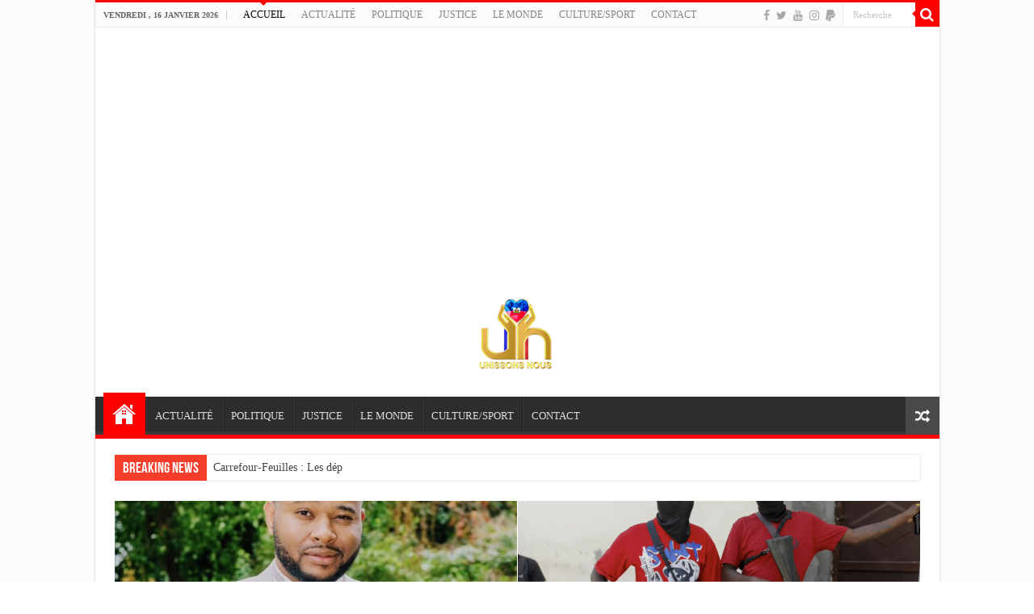

--- FILE ---
content_type: text/html; charset=UTF-8
request_url: https://unissonshaiti.com/2020/06/29/iran-mandat-darret-contre-donald-trump-pour-meurtre-et-action-terroriste/
body_size: 28088
content:
<!DOCTYPE html>
<html lang="fr-FR" prefix="og: http://ogp.me/ns#">
<head>
<meta charset="UTF-8" />
<link rel="profile" href="http://gmpg.org/xfn/11" />
<link rel="pingback" href="https://unissonshaiti.com/xmlrpc.php" />
<title>UNISSONS NOUS &#8211; UNISSONS NOUS</title>
<meta property="og:title" content="UNISSONS NOUS"/>
<meta property="og:type" content="website"/>
<meta property="og:description" content="UNISSONS NOUS"/>
<meta property="og:url" content="https://unissonshaiti.com/"/>
<meta property="og:site_name" content="UNISSONS NOUS"/>
<meta name='robots' content='max-image-preview:large' />
<link rel='dns-prefetch' href='//platform-api.sharethis.com' />
<link rel="alternate" type="application/rss+xml" title="UNISSONS NOUS &raquo; Flux" href="https://unissonshaiti.com/?feed=rss2" />
<link rel="alternate" type="application/rss+xml" title="UNISSONS NOUS &raquo; Flux des commentaires" href="https://unissonshaiti.com/?feed=comments-rss2" />
<link rel="alternate" title="oEmbed (JSON)" type="application/json+oembed" href="https://unissonshaiti.com/index.php?rest_route=%2Foembed%2F1.0%2Fembed&#038;url=https%3A%2F%2Funissonshaiti.com%2F" />
<link rel="alternate" title="oEmbed (XML)" type="text/xml+oembed" href="https://unissonshaiti.com/index.php?rest_route=%2Foembed%2F1.0%2Fembed&#038;url=https%3A%2F%2Funissonshaiti.com%2F&#038;format=xml" />
<style id='wp-img-auto-sizes-contain-inline-css' type='text/css'>
img:is([sizes=auto i],[sizes^="auto," i]){contain-intrinsic-size:3000px 1500px}
/*# sourceURL=wp-img-auto-sizes-contain-inline-css */
</style>
<style id='wp-emoji-styles-inline-css' type='text/css'>

	img.wp-smiley, img.emoji {
		display: inline !important;
		border: none !important;
		box-shadow: none !important;
		height: 1em !important;
		width: 1em !important;
		margin: 0 0.07em !important;
		vertical-align: -0.1em !important;
		background: none !important;
		padding: 0 !important;
	}
/*# sourceURL=wp-emoji-styles-inline-css */
</style>
<style id='wp-block-library-inline-css' type='text/css'>
:root{--wp-block-synced-color:#7a00df;--wp-block-synced-color--rgb:122,0,223;--wp-bound-block-color:var(--wp-block-synced-color);--wp-editor-canvas-background:#ddd;--wp-admin-theme-color:#007cba;--wp-admin-theme-color--rgb:0,124,186;--wp-admin-theme-color-darker-10:#006ba1;--wp-admin-theme-color-darker-10--rgb:0,107,160.5;--wp-admin-theme-color-darker-20:#005a87;--wp-admin-theme-color-darker-20--rgb:0,90,135;--wp-admin-border-width-focus:2px}@media (min-resolution:192dpi){:root{--wp-admin-border-width-focus:1.5px}}.wp-element-button{cursor:pointer}:root .has-very-light-gray-background-color{background-color:#eee}:root .has-very-dark-gray-background-color{background-color:#313131}:root .has-very-light-gray-color{color:#eee}:root .has-very-dark-gray-color{color:#313131}:root .has-vivid-green-cyan-to-vivid-cyan-blue-gradient-background{background:linear-gradient(135deg,#00d084,#0693e3)}:root .has-purple-crush-gradient-background{background:linear-gradient(135deg,#34e2e4,#4721fb 50%,#ab1dfe)}:root .has-hazy-dawn-gradient-background{background:linear-gradient(135deg,#faaca8,#dad0ec)}:root .has-subdued-olive-gradient-background{background:linear-gradient(135deg,#fafae1,#67a671)}:root .has-atomic-cream-gradient-background{background:linear-gradient(135deg,#fdd79a,#004a59)}:root .has-nightshade-gradient-background{background:linear-gradient(135deg,#330968,#31cdcf)}:root .has-midnight-gradient-background{background:linear-gradient(135deg,#020381,#2874fc)}:root{--wp--preset--font-size--normal:16px;--wp--preset--font-size--huge:42px}.has-regular-font-size{font-size:1em}.has-larger-font-size{font-size:2.625em}.has-normal-font-size{font-size:var(--wp--preset--font-size--normal)}.has-huge-font-size{font-size:var(--wp--preset--font-size--huge)}.has-text-align-center{text-align:center}.has-text-align-left{text-align:left}.has-text-align-right{text-align:right}.has-fit-text{white-space:nowrap!important}#end-resizable-editor-section{display:none}.aligncenter{clear:both}.items-justified-left{justify-content:flex-start}.items-justified-center{justify-content:center}.items-justified-right{justify-content:flex-end}.items-justified-space-between{justify-content:space-between}.screen-reader-text{border:0;clip-path:inset(50%);height:1px;margin:-1px;overflow:hidden;padding:0;position:absolute;width:1px;word-wrap:normal!important}.screen-reader-text:focus{background-color:#ddd;clip-path:none;color:#444;display:block;font-size:1em;height:auto;left:5px;line-height:normal;padding:15px 23px 14px;text-decoration:none;top:5px;width:auto;z-index:100000}html :where(.has-border-color){border-style:solid}html :where([style*=border-top-color]){border-top-style:solid}html :where([style*=border-right-color]){border-right-style:solid}html :where([style*=border-bottom-color]){border-bottom-style:solid}html :where([style*=border-left-color]){border-left-style:solid}html :where([style*=border-width]){border-style:solid}html :where([style*=border-top-width]){border-top-style:solid}html :where([style*=border-right-width]){border-right-style:solid}html :where([style*=border-bottom-width]){border-bottom-style:solid}html :where([style*=border-left-width]){border-left-style:solid}html :where(img[class*=wp-image-]){height:auto;max-width:100%}:where(figure){margin:0 0 1em}html :where(.is-position-sticky){--wp-admin--admin-bar--position-offset:var(--wp-admin--admin-bar--height,0px)}@media screen and (max-width:600px){html :where(.is-position-sticky){--wp-admin--admin-bar--position-offset:0px}}

/*# sourceURL=wp-block-library-inline-css */
</style><style id='wp-block-image-inline-css' type='text/css'>
.wp-block-image>a,.wp-block-image>figure>a{display:inline-block}.wp-block-image img{box-sizing:border-box;height:auto;max-width:100%;vertical-align:bottom}@media not (prefers-reduced-motion){.wp-block-image img.hide{visibility:hidden}.wp-block-image img.show{animation:show-content-image .4s}}.wp-block-image[style*=border-radius] img,.wp-block-image[style*=border-radius]>a{border-radius:inherit}.wp-block-image.has-custom-border img{box-sizing:border-box}.wp-block-image.aligncenter{text-align:center}.wp-block-image.alignfull>a,.wp-block-image.alignwide>a{width:100%}.wp-block-image.alignfull img,.wp-block-image.alignwide img{height:auto;width:100%}.wp-block-image .aligncenter,.wp-block-image .alignleft,.wp-block-image .alignright,.wp-block-image.aligncenter,.wp-block-image.alignleft,.wp-block-image.alignright{display:table}.wp-block-image .aligncenter>figcaption,.wp-block-image .alignleft>figcaption,.wp-block-image .alignright>figcaption,.wp-block-image.aligncenter>figcaption,.wp-block-image.alignleft>figcaption,.wp-block-image.alignright>figcaption{caption-side:bottom;display:table-caption}.wp-block-image .alignleft{float:left;margin:.5em 1em .5em 0}.wp-block-image .alignright{float:right;margin:.5em 0 .5em 1em}.wp-block-image .aligncenter{margin-left:auto;margin-right:auto}.wp-block-image :where(figcaption){margin-bottom:1em;margin-top:.5em}.wp-block-image.is-style-circle-mask img{border-radius:9999px}@supports ((-webkit-mask-image:none) or (mask-image:none)) or (-webkit-mask-image:none){.wp-block-image.is-style-circle-mask img{border-radius:0;-webkit-mask-image:url('data:image/svg+xml;utf8,<svg viewBox="0 0 100 100" xmlns="http://www.w3.org/2000/svg"><circle cx="50" cy="50" r="50"/></svg>');mask-image:url('data:image/svg+xml;utf8,<svg viewBox="0 0 100 100" xmlns="http://www.w3.org/2000/svg"><circle cx="50" cy="50" r="50"/></svg>');mask-mode:alpha;-webkit-mask-position:center;mask-position:center;-webkit-mask-repeat:no-repeat;mask-repeat:no-repeat;-webkit-mask-size:contain;mask-size:contain}}:root :where(.wp-block-image.is-style-rounded img,.wp-block-image .is-style-rounded img){border-radius:9999px}.wp-block-image figure{margin:0}.wp-lightbox-container{display:flex;flex-direction:column;position:relative}.wp-lightbox-container img{cursor:zoom-in}.wp-lightbox-container img:hover+button{opacity:1}.wp-lightbox-container button{align-items:center;backdrop-filter:blur(16px) saturate(180%);background-color:#5a5a5a40;border:none;border-radius:4px;cursor:zoom-in;display:flex;height:20px;justify-content:center;opacity:0;padding:0;position:absolute;right:16px;text-align:center;top:16px;width:20px;z-index:100}@media not (prefers-reduced-motion){.wp-lightbox-container button{transition:opacity .2s ease}}.wp-lightbox-container button:focus-visible{outline:3px auto #5a5a5a40;outline:3px auto -webkit-focus-ring-color;outline-offset:3px}.wp-lightbox-container button:hover{cursor:pointer;opacity:1}.wp-lightbox-container button:focus{opacity:1}.wp-lightbox-container button:focus,.wp-lightbox-container button:hover,.wp-lightbox-container button:not(:hover):not(:active):not(.has-background){background-color:#5a5a5a40;border:none}.wp-lightbox-overlay{box-sizing:border-box;cursor:zoom-out;height:100vh;left:0;overflow:hidden;position:fixed;top:0;visibility:hidden;width:100%;z-index:100000}.wp-lightbox-overlay .close-button{align-items:center;cursor:pointer;display:flex;justify-content:center;min-height:40px;min-width:40px;padding:0;position:absolute;right:calc(env(safe-area-inset-right) + 16px);top:calc(env(safe-area-inset-top) + 16px);z-index:5000000}.wp-lightbox-overlay .close-button:focus,.wp-lightbox-overlay .close-button:hover,.wp-lightbox-overlay .close-button:not(:hover):not(:active):not(.has-background){background:none;border:none}.wp-lightbox-overlay .lightbox-image-container{height:var(--wp--lightbox-container-height);left:50%;overflow:hidden;position:absolute;top:50%;transform:translate(-50%,-50%);transform-origin:top left;width:var(--wp--lightbox-container-width);z-index:9999999999}.wp-lightbox-overlay .wp-block-image{align-items:center;box-sizing:border-box;display:flex;height:100%;justify-content:center;margin:0;position:relative;transform-origin:0 0;width:100%;z-index:3000000}.wp-lightbox-overlay .wp-block-image img{height:var(--wp--lightbox-image-height);min-height:var(--wp--lightbox-image-height);min-width:var(--wp--lightbox-image-width);width:var(--wp--lightbox-image-width)}.wp-lightbox-overlay .wp-block-image figcaption{display:none}.wp-lightbox-overlay button{background:none;border:none}.wp-lightbox-overlay .scrim{background-color:#fff;height:100%;opacity:.9;position:absolute;width:100%;z-index:2000000}.wp-lightbox-overlay.active{visibility:visible}@media not (prefers-reduced-motion){.wp-lightbox-overlay.active{animation:turn-on-visibility .25s both}.wp-lightbox-overlay.active img{animation:turn-on-visibility .35s both}.wp-lightbox-overlay.show-closing-animation:not(.active){animation:turn-off-visibility .35s both}.wp-lightbox-overlay.show-closing-animation:not(.active) img{animation:turn-off-visibility .25s both}.wp-lightbox-overlay.zoom.active{animation:none;opacity:1;visibility:visible}.wp-lightbox-overlay.zoom.active .lightbox-image-container{animation:lightbox-zoom-in .4s}.wp-lightbox-overlay.zoom.active .lightbox-image-container img{animation:none}.wp-lightbox-overlay.zoom.active .scrim{animation:turn-on-visibility .4s forwards}.wp-lightbox-overlay.zoom.show-closing-animation:not(.active){animation:none}.wp-lightbox-overlay.zoom.show-closing-animation:not(.active) .lightbox-image-container{animation:lightbox-zoom-out .4s}.wp-lightbox-overlay.zoom.show-closing-animation:not(.active) .lightbox-image-container img{animation:none}.wp-lightbox-overlay.zoom.show-closing-animation:not(.active) .scrim{animation:turn-off-visibility .4s forwards}}@keyframes show-content-image{0%{visibility:hidden}99%{visibility:hidden}to{visibility:visible}}@keyframes turn-on-visibility{0%{opacity:0}to{opacity:1}}@keyframes turn-off-visibility{0%{opacity:1;visibility:visible}99%{opacity:0;visibility:visible}to{opacity:0;visibility:hidden}}@keyframes lightbox-zoom-in{0%{transform:translate(calc((-100vw + var(--wp--lightbox-scrollbar-width))/2 + var(--wp--lightbox-initial-left-position)),calc(-50vh + var(--wp--lightbox-initial-top-position))) scale(var(--wp--lightbox-scale))}to{transform:translate(-50%,-50%) scale(1)}}@keyframes lightbox-zoom-out{0%{transform:translate(-50%,-50%) scale(1);visibility:visible}99%{visibility:visible}to{transform:translate(calc((-100vw + var(--wp--lightbox-scrollbar-width))/2 + var(--wp--lightbox-initial-left-position)),calc(-50vh + var(--wp--lightbox-initial-top-position))) scale(var(--wp--lightbox-scale));visibility:hidden}}
/*# sourceURL=https://unissonshaiti.com/wp-includes/blocks/image/style.min.css */
</style>
<style id='wp-block-list-inline-css' type='text/css'>
ol,ul{box-sizing:border-box}:root :where(.wp-block-list.has-background){padding:1.25em 2.375em}
/*# sourceURL=https://unissonshaiti.com/wp-includes/blocks/list/style.min.css */
</style>
<style id='wp-block-paragraph-inline-css' type='text/css'>
.is-small-text{font-size:.875em}.is-regular-text{font-size:1em}.is-large-text{font-size:2.25em}.is-larger-text{font-size:3em}.has-drop-cap:not(:focus):first-letter{float:left;font-size:8.4em;font-style:normal;font-weight:100;line-height:.68;margin:.05em .1em 0 0;text-transform:uppercase}body.rtl .has-drop-cap:not(:focus):first-letter{float:none;margin-left:.1em}p.has-drop-cap.has-background{overflow:hidden}:root :where(p.has-background){padding:1.25em 2.375em}:where(p.has-text-color:not(.has-link-color)) a{color:inherit}p.has-text-align-left[style*="writing-mode:vertical-lr"],p.has-text-align-right[style*="writing-mode:vertical-rl"]{rotate:180deg}
/*# sourceURL=https://unissonshaiti.com/wp-includes/blocks/paragraph/style.min.css */
</style>
<style id='global-styles-inline-css' type='text/css'>
:root{--wp--preset--aspect-ratio--square: 1;--wp--preset--aspect-ratio--4-3: 4/3;--wp--preset--aspect-ratio--3-4: 3/4;--wp--preset--aspect-ratio--3-2: 3/2;--wp--preset--aspect-ratio--2-3: 2/3;--wp--preset--aspect-ratio--16-9: 16/9;--wp--preset--aspect-ratio--9-16: 9/16;--wp--preset--color--black: #000000;--wp--preset--color--cyan-bluish-gray: #abb8c3;--wp--preset--color--white: #ffffff;--wp--preset--color--pale-pink: #f78da7;--wp--preset--color--vivid-red: #cf2e2e;--wp--preset--color--luminous-vivid-orange: #ff6900;--wp--preset--color--luminous-vivid-amber: #fcb900;--wp--preset--color--light-green-cyan: #7bdcb5;--wp--preset--color--vivid-green-cyan: #00d084;--wp--preset--color--pale-cyan-blue: #8ed1fc;--wp--preset--color--vivid-cyan-blue: #0693e3;--wp--preset--color--vivid-purple: #9b51e0;--wp--preset--gradient--vivid-cyan-blue-to-vivid-purple: linear-gradient(135deg,rgb(6,147,227) 0%,rgb(155,81,224) 100%);--wp--preset--gradient--light-green-cyan-to-vivid-green-cyan: linear-gradient(135deg,rgb(122,220,180) 0%,rgb(0,208,130) 100%);--wp--preset--gradient--luminous-vivid-amber-to-luminous-vivid-orange: linear-gradient(135deg,rgb(252,185,0) 0%,rgb(255,105,0) 100%);--wp--preset--gradient--luminous-vivid-orange-to-vivid-red: linear-gradient(135deg,rgb(255,105,0) 0%,rgb(207,46,46) 100%);--wp--preset--gradient--very-light-gray-to-cyan-bluish-gray: linear-gradient(135deg,rgb(238,238,238) 0%,rgb(169,184,195) 100%);--wp--preset--gradient--cool-to-warm-spectrum: linear-gradient(135deg,rgb(74,234,220) 0%,rgb(151,120,209) 20%,rgb(207,42,186) 40%,rgb(238,44,130) 60%,rgb(251,105,98) 80%,rgb(254,248,76) 100%);--wp--preset--gradient--blush-light-purple: linear-gradient(135deg,rgb(255,206,236) 0%,rgb(152,150,240) 100%);--wp--preset--gradient--blush-bordeaux: linear-gradient(135deg,rgb(254,205,165) 0%,rgb(254,45,45) 50%,rgb(107,0,62) 100%);--wp--preset--gradient--luminous-dusk: linear-gradient(135deg,rgb(255,203,112) 0%,rgb(199,81,192) 50%,rgb(65,88,208) 100%);--wp--preset--gradient--pale-ocean: linear-gradient(135deg,rgb(255,245,203) 0%,rgb(182,227,212) 50%,rgb(51,167,181) 100%);--wp--preset--gradient--electric-grass: linear-gradient(135deg,rgb(202,248,128) 0%,rgb(113,206,126) 100%);--wp--preset--gradient--midnight: linear-gradient(135deg,rgb(2,3,129) 0%,rgb(40,116,252) 100%);--wp--preset--font-size--small: 13px;--wp--preset--font-size--medium: 20px;--wp--preset--font-size--large: 36px;--wp--preset--font-size--x-large: 42px;--wp--preset--spacing--20: 0.44rem;--wp--preset--spacing--30: 0.67rem;--wp--preset--spacing--40: 1rem;--wp--preset--spacing--50: 1.5rem;--wp--preset--spacing--60: 2.25rem;--wp--preset--spacing--70: 3.38rem;--wp--preset--spacing--80: 5.06rem;--wp--preset--shadow--natural: 6px 6px 9px rgba(0, 0, 0, 0.2);--wp--preset--shadow--deep: 12px 12px 50px rgba(0, 0, 0, 0.4);--wp--preset--shadow--sharp: 6px 6px 0px rgba(0, 0, 0, 0.2);--wp--preset--shadow--outlined: 6px 6px 0px -3px rgb(255, 255, 255), 6px 6px rgb(0, 0, 0);--wp--preset--shadow--crisp: 6px 6px 0px rgb(0, 0, 0);}:where(.is-layout-flex){gap: 0.5em;}:where(.is-layout-grid){gap: 0.5em;}body .is-layout-flex{display: flex;}.is-layout-flex{flex-wrap: wrap;align-items: center;}.is-layout-flex > :is(*, div){margin: 0;}body .is-layout-grid{display: grid;}.is-layout-grid > :is(*, div){margin: 0;}:where(.wp-block-columns.is-layout-flex){gap: 2em;}:where(.wp-block-columns.is-layout-grid){gap: 2em;}:where(.wp-block-post-template.is-layout-flex){gap: 1.25em;}:where(.wp-block-post-template.is-layout-grid){gap: 1.25em;}.has-black-color{color: var(--wp--preset--color--black) !important;}.has-cyan-bluish-gray-color{color: var(--wp--preset--color--cyan-bluish-gray) !important;}.has-white-color{color: var(--wp--preset--color--white) !important;}.has-pale-pink-color{color: var(--wp--preset--color--pale-pink) !important;}.has-vivid-red-color{color: var(--wp--preset--color--vivid-red) !important;}.has-luminous-vivid-orange-color{color: var(--wp--preset--color--luminous-vivid-orange) !important;}.has-luminous-vivid-amber-color{color: var(--wp--preset--color--luminous-vivid-amber) !important;}.has-light-green-cyan-color{color: var(--wp--preset--color--light-green-cyan) !important;}.has-vivid-green-cyan-color{color: var(--wp--preset--color--vivid-green-cyan) !important;}.has-pale-cyan-blue-color{color: var(--wp--preset--color--pale-cyan-blue) !important;}.has-vivid-cyan-blue-color{color: var(--wp--preset--color--vivid-cyan-blue) !important;}.has-vivid-purple-color{color: var(--wp--preset--color--vivid-purple) !important;}.has-black-background-color{background-color: var(--wp--preset--color--black) !important;}.has-cyan-bluish-gray-background-color{background-color: var(--wp--preset--color--cyan-bluish-gray) !important;}.has-white-background-color{background-color: var(--wp--preset--color--white) !important;}.has-pale-pink-background-color{background-color: var(--wp--preset--color--pale-pink) !important;}.has-vivid-red-background-color{background-color: var(--wp--preset--color--vivid-red) !important;}.has-luminous-vivid-orange-background-color{background-color: var(--wp--preset--color--luminous-vivid-orange) !important;}.has-luminous-vivid-amber-background-color{background-color: var(--wp--preset--color--luminous-vivid-amber) !important;}.has-light-green-cyan-background-color{background-color: var(--wp--preset--color--light-green-cyan) !important;}.has-vivid-green-cyan-background-color{background-color: var(--wp--preset--color--vivid-green-cyan) !important;}.has-pale-cyan-blue-background-color{background-color: var(--wp--preset--color--pale-cyan-blue) !important;}.has-vivid-cyan-blue-background-color{background-color: var(--wp--preset--color--vivid-cyan-blue) !important;}.has-vivid-purple-background-color{background-color: var(--wp--preset--color--vivid-purple) !important;}.has-black-border-color{border-color: var(--wp--preset--color--black) !important;}.has-cyan-bluish-gray-border-color{border-color: var(--wp--preset--color--cyan-bluish-gray) !important;}.has-white-border-color{border-color: var(--wp--preset--color--white) !important;}.has-pale-pink-border-color{border-color: var(--wp--preset--color--pale-pink) !important;}.has-vivid-red-border-color{border-color: var(--wp--preset--color--vivid-red) !important;}.has-luminous-vivid-orange-border-color{border-color: var(--wp--preset--color--luminous-vivid-orange) !important;}.has-luminous-vivid-amber-border-color{border-color: var(--wp--preset--color--luminous-vivid-amber) !important;}.has-light-green-cyan-border-color{border-color: var(--wp--preset--color--light-green-cyan) !important;}.has-vivid-green-cyan-border-color{border-color: var(--wp--preset--color--vivid-green-cyan) !important;}.has-pale-cyan-blue-border-color{border-color: var(--wp--preset--color--pale-cyan-blue) !important;}.has-vivid-cyan-blue-border-color{border-color: var(--wp--preset--color--vivid-cyan-blue) !important;}.has-vivid-purple-border-color{border-color: var(--wp--preset--color--vivid-purple) !important;}.has-vivid-cyan-blue-to-vivid-purple-gradient-background{background: var(--wp--preset--gradient--vivid-cyan-blue-to-vivid-purple) !important;}.has-light-green-cyan-to-vivid-green-cyan-gradient-background{background: var(--wp--preset--gradient--light-green-cyan-to-vivid-green-cyan) !important;}.has-luminous-vivid-amber-to-luminous-vivid-orange-gradient-background{background: var(--wp--preset--gradient--luminous-vivid-amber-to-luminous-vivid-orange) !important;}.has-luminous-vivid-orange-to-vivid-red-gradient-background{background: var(--wp--preset--gradient--luminous-vivid-orange-to-vivid-red) !important;}.has-very-light-gray-to-cyan-bluish-gray-gradient-background{background: var(--wp--preset--gradient--very-light-gray-to-cyan-bluish-gray) !important;}.has-cool-to-warm-spectrum-gradient-background{background: var(--wp--preset--gradient--cool-to-warm-spectrum) !important;}.has-blush-light-purple-gradient-background{background: var(--wp--preset--gradient--blush-light-purple) !important;}.has-blush-bordeaux-gradient-background{background: var(--wp--preset--gradient--blush-bordeaux) !important;}.has-luminous-dusk-gradient-background{background: var(--wp--preset--gradient--luminous-dusk) !important;}.has-pale-ocean-gradient-background{background: var(--wp--preset--gradient--pale-ocean) !important;}.has-electric-grass-gradient-background{background: var(--wp--preset--gradient--electric-grass) !important;}.has-midnight-gradient-background{background: var(--wp--preset--gradient--midnight) !important;}.has-small-font-size{font-size: var(--wp--preset--font-size--small) !important;}.has-medium-font-size{font-size: var(--wp--preset--font-size--medium) !important;}.has-large-font-size{font-size: var(--wp--preset--font-size--large) !important;}.has-x-large-font-size{font-size: var(--wp--preset--font-size--x-large) !important;}
/*# sourceURL=global-styles-inline-css */
</style>

<style id='classic-theme-styles-inline-css' type='text/css'>
/*! This file is auto-generated */
.wp-block-button__link{color:#fff;background-color:#32373c;border-radius:9999px;box-shadow:none;text-decoration:none;padding:calc(.667em + 2px) calc(1.333em + 2px);font-size:1.125em}.wp-block-file__button{background:#32373c;color:#fff;text-decoration:none}
/*# sourceURL=/wp-includes/css/classic-themes.min.css */
</style>
<link rel='stylesheet' id='contact-form-7-css' href='https://unissonshaiti.com/wp-content/plugins/contact-form-7/includes/css/styles.css' type='text/css' media='all' />
<link rel='stylesheet' id='share-this-share-buttons-sticky-css' href='https://unissonshaiti.com/wp-content/plugins/sharethis-share-buttons/css/mu-style.css' type='text/css' media='all' />
<style id='share-this-share-buttons-sticky-inline-css' type='text/css'>
.st-sticky-share-buttons{ display: none!important; }
/*# sourceURL=share-this-share-buttons-sticky-inline-css */
</style>
<link rel='stylesheet' id='social_share_button_style-css' href='https://unissonshaiti.com/wp-content/plugins/social-share-button/assets/front/css/style.css' type='text/css' media='all' />
<link rel='stylesheet' id='fontawesome-5-css' href='https://unissonshaiti.com/wp-content/plugins/social-share-button/assets/global/css/fontawesome-5.min.css' type='text/css' media='all' />
<link rel='stylesheet' id='SFSImainCss-css' href='https://unissonshaiti.com/wp-content/plugins/ultimate-social-media-icons/css/sfsi-style.css' type='text/css' media='all' />
<link rel='stylesheet' id='tie-style-css' href='https://unissonshaiti.com/wp-content/themes/sahifa/style.css' type='text/css' media='all' />
<link rel='stylesheet' id='tie-ilightbox-skin-css' href='https://unissonshaiti.com/wp-content/themes/sahifa/css/ilightbox/dark-skin/skin.css' type='text/css' media='all' />
<link rel='stylesheet' id='heateor_sss_frontend_css-css' href='https://unissonshaiti.com/wp-content/plugins/sassy-social-share/public/css/sassy-social-share-public.css' type='text/css' media='all' />
<style id='heateor_sss_frontend_css-inline-css' type='text/css'>
.heateor_sss_button_instagram span.heateor_sss_svg,a.heateor_sss_instagram span.heateor_sss_svg{background:radial-gradient(circle at 30% 107%,#fdf497 0,#fdf497 5%,#fd5949 45%,#d6249f 60%,#285aeb 90%)}.heateor_sss_horizontal_sharing .heateor_sss_svg,.heateor_sss_standard_follow_icons_container .heateor_sss_svg{color:#fff;border-width:0px;border-style:solid;border-color:transparent}.heateor_sss_horizontal_sharing .heateorSssTCBackground{color:#666}.heateor_sss_horizontal_sharing span.heateor_sss_svg:hover,.heateor_sss_standard_follow_icons_container span.heateor_sss_svg:hover{border-color:transparent;}.heateor_sss_vertical_sharing span.heateor_sss_svg,.heateor_sss_floating_follow_icons_container span.heateor_sss_svg{color:#fff;border-width:0px;border-style:solid;border-color:transparent;}.heateor_sss_vertical_sharing .heateorSssTCBackground{color:#666;}.heateor_sss_vertical_sharing span.heateor_sss_svg:hover,.heateor_sss_floating_follow_icons_container span.heateor_sss_svg:hover{border-color:transparent;}@media screen and (max-width:783px) {.heateor_sss_vertical_sharing{display:none!important}}
/*# sourceURL=heateor_sss_frontend_css-inline-css */
</style>
<script type="text/javascript" src="//platform-api.sharethis.com/js/sharethis.js" id="share-this-share-buttons-mu-js"></script>
<script type="text/javascript" src="https://unissonshaiti.com/wp-includes/js/jquery/jquery.min.js" id="jquery-core-js"></script>
<script type="text/javascript" src="https://unissonshaiti.com/wp-includes/js/jquery/jquery-migrate.min.js" id="jquery-migrate-js"></script>
<script type="text/javascript" id="social_share_button_front_js-js-extra">
/* <![CDATA[ */
var social_share_button_ajax = {"social_share_button_ajaxurl":"https://unissonshaiti.com/wp-admin/admin-ajax.php"};
//# sourceURL=social_share_button_front_js-js-extra
/* ]]> */
</script>
<script type="text/javascript" src="https://unissonshaiti.com/wp-content/plugins/social-share-button/assets/front/js/scripts.js" id="social_share_button_front_js-js"></script>
<link rel="https://api.w.org/" href="https://unissonshaiti.com/index.php?rest_route=/" /><link rel="alternate" title="JSON" type="application/json" href="https://unissonshaiti.com/index.php?rest_route=/wp/v2/pages/8187" /><link rel="EditURI" type="application/rsd+xml" title="RSD" href="https://unissonshaiti.com/xmlrpc.php?rsd" />
<meta name="generator" content="WordPress 6.9" />
<link rel="canonical" href="https://unissonshaiti.com/" />
<link rel='shortlink' href='https://unissonshaiti.com/' />
<meta name="follow.[base64]" content="kSeJxybGt8HWypg4wyFA"/><!-- ShareThis BEGIN -->
<div class="sharethis-inline-share-buttons"></div>
<!-- ShareThis END -->

<script type='text/javascript' src='https://platform-api.sharethis.com/js/sharethis.js#property=623c47c1cdbe0200193e19df&product=-share-buttons' async='async'></script><link rel="shortcut icon" href="https://unissonshaiti.com/wp-content/uploads/2020/06/IMG_1048-10-300x300.png" title="Favicon" />
<!--[if IE]>
<script type="text/javascript">jQuery(document).ready(function (){ jQuery(".menu-item").has("ul").children("a").attr("aria-haspopup", "true");});</script>
<![endif]-->
<!--[if lt IE 9]>
<script src="https://unissonshaiti.com/wp-content/themes/sahifa/js/html5.js"></script>
<script src="https://unissonshaiti.com/wp-content/themes/sahifa/js/selectivizr-min.js"></script>
<![endif]-->
<!--[if IE 9]>
<link rel="stylesheet" type="text/css" media="all" href="https://unissonshaiti.com/wp-content/themes/sahifa/css/ie9.css" />
<![endif]-->
<!--[if IE 8]>
<link rel="stylesheet" type="text/css" media="all" href="https://unissonshaiti.com/wp-content/themes/sahifa/css/ie8.css" />
<![endif]-->
<!--[if IE 7]>
<link rel="stylesheet" type="text/css" media="all" href="https://unissonshaiti.com/wp-content/themes/sahifa/css/ie7.css" />
<![endif]-->


<meta name="viewport" content="width=device-width, initial-scale=1.0" />
<link rel="apple-touch-icon-precomposed" sizes="144x144" href="https://unissonshaiti.com/wp-content/uploads/2020/06/IMG_1048-15-300x300.png" />
<link rel="apple-touch-icon-precomposed" sizes="120x120" href="https://unissonshaiti.com/wp-content/uploads/2020/06/IMG_1048-13-300x300.png" />
<link rel="apple-touch-icon-precomposed" sizes="72x72" href="https://unissonshaiti.com/wp-content/uploads/2020/06/IMG_1048-14-300x300.png" />
<link rel="apple-touch-icon-precomposed" href="https://unissonshaiti.com/wp-content/uploads/2020/06/IMG_1048-12-300x300.png" />



<style type="text/css" media="screen">

body{
	font-family: "Times New Roman", Times, serif;
	font-size : 14px;
}

body.single .entry, body.page .entry{
	font-family: "Times New Roman", Times, serif;
	font-size : 17px;
	font-weight: normal;
	font-style: normal;
}

.footer-widget-top h4, .footer-widget-top h4 a{
	font-family: "Times New Roman", Times, serif;
	font-size : 17px;
}

#main-nav,
.cat-box-content,
#sidebar .widget-container,
.post-listing,
#commentform {
	border-bottom-color: #ff0000;
}

.search-block .search-button,
#topcontrol,
#main-nav ul li.current-menu-item a,
#main-nav ul li.current-menu-item a:hover,
#main-nav ul li.current_page_parent a,
#main-nav ul li.current_page_parent a:hover,
#main-nav ul li.current-menu-parent a,
#main-nav ul li.current-menu-parent a:hover,
#main-nav ul li.current-page-ancestor a,
#main-nav ul li.current-page-ancestor a:hover,
.pagination span.current,
.share-post span.share-text,
.flex-control-paging li a.flex-active,
.ei-slider-thumbs li.ei-slider-element,
.review-percentage .review-item span span,
.review-final-score,
.button,
a.button,
a.more-link,
#main-content input[type="submit"],
.form-submit #submit,
#login-form .login-button,
.widget-feedburner .feedburner-subscribe,
input[type="submit"],
#buddypress button,
#buddypress a.button,
#buddypress input[type=submit],
#buddypress input[type=reset],
#buddypress ul.button-nav li a,
#buddypress div.generic-button a,
#buddypress .comment-reply-link,
#buddypress div.item-list-tabs ul li a span,
#buddypress div.item-list-tabs ul li.selected a,
#buddypress div.item-list-tabs ul li.current a,
#buddypress #members-directory-form div.item-list-tabs ul li.selected span,
#members-list-options a.selected,
#groups-list-options a.selected,
body.dark-skin #buddypress div.item-list-tabs ul li a span,
body.dark-skin #buddypress div.item-list-tabs ul li.selected a,
body.dark-skin #buddypress div.item-list-tabs ul li.current a,
body.dark-skin #members-list-options a.selected,
body.dark-skin #groups-list-options a.selected,
.search-block-large .search-button,
#featured-posts .flex-next:hover,
#featured-posts .flex-prev:hover,
a.tie-cart span.shooping-count,
.woocommerce span.onsale,
.woocommerce-page span.onsale ,
.woocommerce .widget_price_filter .ui-slider .ui-slider-handle,
.woocommerce-page .widget_price_filter .ui-slider .ui-slider-handle,
#check-also-close,
a.post-slideshow-next,
a.post-slideshow-prev,
.widget_price_filter .ui-slider .ui-slider-handle,
.quantity .minus:hover,
.quantity .plus:hover,
.mejs-container .mejs-controls .mejs-time-rail .mejs-time-current,
#reading-position-indicator  {
	background-color:#ff0000;
}

::-webkit-scrollbar-thumb{
	background-color:#ff0000 !important;
}

#theme-footer,
#theme-header,
.top-nav ul li.current-menu-item:before,
#main-nav .menu-sub-content ,
#main-nav ul ul,
#check-also-box {
	border-top-color: #ff0000;
}

.search-block:after {
	border-right-color:#ff0000;
}

body.rtl .search-block:after {
	border-left-color:#ff0000;
}

#main-nav ul > li.menu-item-has-children:hover > a:after,
#main-nav ul > li.mega-menu:hover > a:after {
	border-color:transparent transparent #ff0000;
}

.widget.timeline-posts li a:hover,
.widget.timeline-posts li a:hover span.tie-date {
	color: #ff0000;
}

.widget.timeline-posts li a:hover span.tie-date:before {
	background: #ff0000;
	border-color: #ff0000;
}

#order_review,
#order_review_heading {
	border-color: #ff0000;
}


.background-cover{
	background-color:#fcfcfc !important;
	background-image : url('') !important;
	filter: progid:DXImageTransform.Microsoft.AlphaImageLoader(src='',sizingMethod='scale') !important;
	-ms-filter: "progid:DXImageTransform.Microsoft.AlphaImageLoader(src='',sizingMethod='scale')" !important;
}
	
</style>

		<script type="text/javascript">
			/* <![CDATA[ */
				var sf_position = '0';
				var sf_templates = "<a href=\"{search_url_escaped}\">View All Results<\/a>";
				var sf_input = '.search-live';
				jQuery(document).ready(function(){
					jQuery(sf_input).ajaxyLiveSearch({"expand":false,"searchUrl":"https:\/\/unissonshaiti.com\/?s=%s","text":"Search","delay":500,"iwidth":180,"width":315,"ajaxUrl":"https:\/\/unissonshaiti.com\/wp-admin\/admin-ajax.php","rtl":0});
					jQuery(".live-search_ajaxy-selective-input").keyup(function() {
						var width = jQuery(this).val().length * 8;
						if(width < 50) {
							width = 50;
						}
						jQuery(this).width(width);
					});
					jQuery(".live-search_ajaxy-selective-search").click(function() {
						jQuery(this).find(".live-search_ajaxy-selective-input").focus();
					});
					jQuery(".live-search_ajaxy-selective-close").click(function() {
						jQuery(this).parent().remove();
					});
				});
			/* ]]> */
		</script>
				<style type="text/css" id="wp-custom-css">
			.justifier{text-align:justify;} 		</style>
		</head>
<body id="top" class="home wp-singular page-template-default page page-id-8187 wp-theme-sahifa sfsi_actvite_theme_default">

<div class="wrapper-outer">

	<div class="background-cover"></div>

	<aside id="slide-out">

			<div class="search-mobile">
			<form method="get" id="searchform-mobile" action="https://unissonshaiti.com/">
				<button class="search-button" type="submit" value="Recherche"><i class="fa fa-search"></i></button>
				<input type="text" id="s-mobile" name="s" title="Recherche" value="Recherche" onfocus="if (this.value == 'Recherche') {this.value = '';}" onblur="if (this.value == '') {this.value = 'Recherche';}"  />
			</form>
		</div><!-- .search-mobile /-->
	
			<div class="social-icons">
		<a class="ttip-none" title="Facebook" href="https://www.facebook.com/wendyphele" target="_blank"><i class="fa fa-facebook"></i></a><a class="ttip-none" title="Twitter" href="https://twitter.com/windyphele" target="_blank"><i class="fa fa-twitter"></i></a><a class="ttip-none" title="Youtube" href="https://www.youtube.com/c/WENDYPHELE/featured" target="_blank"><i class="fa fa-youtube"></i></a><a class="ttip-none" title="instagram" href="https://www.instagram.com/windyphele/" target="_blank"><i class="fa fa-instagram"></i></a><a class="ttip-none" title="paypal" href="https://paypal.me/unissonsnous?country.x=FR&#038;locale.x=fr_FR" target="_blank"><i class="fa fa-paypal"></i></a>
			</div>

	
		<div id="mobile-menu" ></div>
	</aside><!-- #slide-out /-->

		<div id="wrapper" class="boxed-all">
		<div class="inner-wrapper">

		<header id="theme-header" class="theme-header center-logo">
						<div id="top-nav" class="top-nav">
				<div class="container">

							<span class="today-date">vendredi ,  16  janvier 2026</span>
				<div class="top-menu"><ul id="menu-menu" class="menu"><li id="menu-item-8411" class="menu-item menu-item-type-post_type menu-item-object-page menu-item-home current-menu-item page_item page-item-8187 current_page_item menu-item-8411"><a href="https://unissonshaiti.com/" aria-current="page">ACCUEIL</a></li>
<li id="menu-item-8406" class="menu-item menu-item-type-taxonomy menu-item-object-category menu-item-8406"><a href="https://unissonshaiti.com/?cat=104">ACTUALITÉ</a></li>
<li id="menu-item-8407" class="menu-item menu-item-type-taxonomy menu-item-object-category menu-item-8407"><a href="https://unissonshaiti.com/?cat=105">POLITIQUE</a></li>
<li id="menu-item-8408" class="menu-item menu-item-type-taxonomy menu-item-object-category menu-item-8408"><a href="https://unissonshaiti.com/?cat=154">JUSTICE</a></li>
<li id="menu-item-8409" class="menu-item menu-item-type-taxonomy menu-item-object-category menu-item-8409"><a href="https://unissonshaiti.com/?cat=108">LE MONDE</a></li>
<li id="menu-item-8410" class="menu-item menu-item-type-taxonomy menu-item-object-category menu-item-8410"><a href="https://unissonshaiti.com/?cat=1">CULTURE/SPORT</a></li>
<li id="menu-item-8482" class="menu-item menu-item-type-post_type menu-item-object-page menu-item-8482"><a href="https://unissonshaiti.com/?page_id=1145">CONTACT</a></li>
</ul></div>
						<div class="search-block">
						<form method="get" id="searchform-header" action="https://unissonshaiti.com/">
							<button class="search-button" type="submit" value="Recherche"><i class="fa fa-search"></i></button>
							<input class="search-live" type="text" id="s-header" name="s" title="Recherche" value="Recherche" onfocus="if (this.value == 'Recherche') {this.value = '';}" onblur="if (this.value == '') {this.value = 'Recherche';}"  />
						</form>
					</div><!-- .search-block /-->
			<div class="social-icons">
		<a class="ttip-none" title="Facebook" href="https://www.facebook.com/wendyphele" target="_blank"><i class="fa fa-facebook"></i></a><a class="ttip-none" title="Twitter" href="https://twitter.com/windyphele" target="_blank"><i class="fa fa-twitter"></i></a><a class="ttip-none" title="Youtube" href="https://www.youtube.com/c/WENDYPHELE/featured" target="_blank"><i class="fa fa-youtube"></i></a><a class="ttip-none" title="instagram" href="https://www.instagram.com/windyphele/" target="_blank"><i class="fa fa-instagram"></i></a><a class="ttip-none" title="paypal" href="https://paypal.me/unissonsnous?country.x=FR&#038;locale.x=fr_FR" target="_blank"><i class="fa fa-paypal"></i></a>
			</div>

	
	
				</div><!-- .container /-->
			</div><!-- .top-menu /-->
			
		<div class="header-content">

					<a id="slide-out-open" class="slide-out-open" href="#"><span></span></a>
		
			<div class="logo" style=" margin-top:2px;">
			<h1>								<a title="UNISSONS NOUS" href="https://unissonshaiti.com/">
					<img src="https://unissonshaiti.com/wp-content/uploads/2020/06/un3.png" alt="UNISSONS NOUS"  /><strong>UNISSONS NOUS UNISSONS NOUS</strong>
				</a>
			</h1>			</div><!-- .logo /-->
						<div class="clear"></div>

		</div>
													<nav id="main-nav" class="fixed-enabled">
				<div class="container">

				
					<div class="main-menu"><ul id="menu-menu-1" class="menu"><li class="menu-item menu-item-type-post_type menu-item-object-page menu-item-home current-menu-item page_item page-item-8187 current_page_item menu-item-8411"><a href="https://unissonshaiti.com/">ACCUEIL</a></li>
<li class="menu-item menu-item-type-taxonomy menu-item-object-category menu-item-8406"><a href="https://unissonshaiti.com/?cat=104">ACTUALITÉ</a></li>
<li class="menu-item menu-item-type-taxonomy menu-item-object-category menu-item-8407"><a href="https://unissonshaiti.com/?cat=105">POLITIQUE</a></li>
<li class="menu-item menu-item-type-taxonomy menu-item-object-category menu-item-8408"><a href="https://unissonshaiti.com/?cat=154">JUSTICE</a></li>
<li class="menu-item menu-item-type-taxonomy menu-item-object-category menu-item-8409"><a href="https://unissonshaiti.com/?cat=108">LE MONDE</a></li>
<li class="menu-item menu-item-type-taxonomy menu-item-object-category menu-item-8410"><a href="https://unissonshaiti.com/?cat=1">CULTURE/SPORT</a></li>
<li class="menu-item menu-item-type-post_type menu-item-object-page menu-item-8482"><a href="https://unissonshaiti.com/?page_id=1145">CONTACT</a></li>
</ul></div>										<a href="https://unissonshaiti.com/?tierand=1" class="random-article ttip" title="Random Article"><i class="fa fa-random"></i></a>
					
					
				</div>
			</nav><!-- .main-nav /-->
					</header><!-- #header /-->

		
	<div class="clear"></div>
	<div id="breaking-news" class="breaking-news">
		<span class="breaking-news-title"><i class="fa fa-bolt"></i> <span>Breaking News</span></span>
		
					<ul>
					<li><a href="https://unissonshaiti.com/?p=13196" title="Lutte contre l’Insécurité : Le Ministère de la Justice demande la collaboration de la population">Lutte contre l’Insécurité : Le Ministère de la Justice demande la collaboration de la population</a></li>
					<li><a href="https://unissonshaiti.com/?p=13193" title="Carrefour-Feuilles : Les déplacés réclament l’aide de l’armée d’Haïti">Carrefour-Feuilles : Les déplacés réclament l’aide de l’armée d’Haïti</a></li>
					<li><a href="https://unissonshaiti.com/?p=13189" title="L&rsquo;influenceur John Colem Morvan reconnaît avoir diffamé au sujet de Jhonson Napoleon">L&rsquo;influenceur John Colem Morvan reconnaît avoir diffamé au sujet de Jhonson Napoleon</a></li>
					<li><a href="https://unissonshaiti.com/?p=13185" title="Carrefour-Feuille, une désolation, à qui crier, à qui aller?">Carrefour-Feuille, une désolation, à qui crier, à qui aller?</a></li>
					<li><a href="https://unissonshaiti.com/?p=13183" title="Blondedy et Wendy se transforment en artistes Gospel le temps d’un clip">Blondedy et Wendy se transforment en artistes Gospel le temps d’un clip</a></li>
					<li><a href="https://unissonshaiti.com/?p=13179" title="Des anciens premiers ministres interpellent sur la situation d’Haïti">Des anciens premiers ministres interpellent sur la situation d’Haïti</a></li>
					<li><a href="https://unissonshaiti.com/?p=13176" title="Décès de Bonniface : Le gouvernement décrète le deuil national pendant trois jours">Décès de Bonniface : Le gouvernement décrète le deuil national pendant trois jours</a></li>
					<li><a href="https://unissonshaiti.com/?p=13164" title="Boniface Alexandre décédé à l&rsquo;âge de 87 ans">Boniface Alexandre décédé à l&rsquo;âge de 87 ans</a></li>
					<li><a href="https://unissonshaiti.com/?p=13161" title="Les grenadières ont laissé la coupe du monde en promettant de revenir plus fort">Les grenadières ont laissé la coupe du monde en promettant de revenir plus fort</a></li>
					<li><a href="https://unissonshaiti.com/?p=13158" title="Le gouvernement applaudit la démarche du Kenya d’envoyer des policiers en Haïti">Le gouvernement applaudit la démarche du Kenya d’envoyer des policiers en Haïti</a></li>
					</ul>
					
		
		<script type="text/javascript">
			jQuery(document).ready(function(){
								createTicker(); 
							});
			                                                 
			function rotateTicker(){                                   
				if( i == tickerItems.length ){ i = 0; }                                                         
				tickerText = tickerItems[i];                              
				c = 0;                                                    
				typetext();                                               
				setTimeout( "rotateTicker()", 3500 );                     
				i++;                                                      
			}                                                           
					</script>
	</div> <!-- .breaking-news -->

	<div class="e3lan e3lan-below_header">			<script data-ad-client="ca-pub-7039280372080062" async src="https://pagead2.googlesyndication.com/pagead/js/adsbygoogle.js"></script>				</div>
	<div id="main-content" class="container">


		<div id="featured-posts" class="featured-posts-disable-nav">
			<div class="featured-post featured-post-1 fea-1">
			<div class="featured-post-inner" style="background-image:url(https://unissonshaiti.com/wp-content/uploads/2026/01/IMG_4234-2-660x330.jpg);">
				<div class="featured-cover"><a href="https://unissonshaiti.com/?p=13239"><span>Restitution de la dette de l’indépendance : Haïti a-t-elle un recours juridique viable contre la France ?</span></a></div>
				<div class="featured-title">
					<span class="tie-date"><i class="fa fa-clock-o"></i>9 janvier 2026</span>					<h2><a href="https://unissonshaiti.com/?p=13239">Restitution de la dette de l’indépendance : Haïti a-t-elle un recours juridique viable contre la France ?</a></h2>
					<h3>L’ancienne Saint-Domingue, longtemps qualifiée de la&nbsp;perle des Antilles&nbsp;en raison de sa ri&#8230;</h3>
				</div>
			</div>
		</div>
				<div class="featured-post featured-post-2 fea-2">
			<div class="featured-post-inner" style="background-image:url(https://unissonshaiti.com/wp-content/uploads/2025/07/Capture-decran-le-2025-07-29-a-22.51.33-660x330.png);">
				<div class="featured-cover"><a href="https://unissonshaiti.com/?p=13231"><span>Terrorisme en Haïti : que dit « véritablement » le droit pénal haïtien ? </span></a></div>
				<div class="featured-title">
					<span class="tie-date"><i class="fa fa-clock-o"></i>30 juillet 2025</span>					<h2><a href="https://unissonshaiti.com/?p=13231">Terrorisme en Haïti : que dit « véritablement » le droit pénal haïtien ? </a></h2>
					<h3>Au mois de mai 2025,&nbsp;Gran Grif&nbsp;et&nbsp;Viv ansanm&nbsp;ont été officiellement désignés par&#8230;</h3>
				</div>
			</div>
		</div>
				<div class="featured-post featured-post-3 fea-3">
			<div class="featured-post-inner" style="background-image:url(https://unissonshaiti.com/wp-content/uploads/2023/08/20230831_141025-660x330.jpg);">
				<div class="featured-cover"><a href="https://unissonshaiti.com/?p=13201"><span>2023 : Une belle année pour la musique haïtienne</span></a></div>
				<div class="featured-title">
					<span class="tie-date"><i class="fa fa-clock-o"></i>31 août 2023</span>					<h2><a href="https://unissonshaiti.com/?p=13201">2023 : Une belle année pour la musique haïtienne</a></h2>
					<h3>Jusqu’ici 2023 a été une année rude pour le peuple haïtien avec des épreuves tant sociales que polit&#8230;</h3>
				</div>
			</div>
		</div>
				<div class="featured-post featured-post-4 fea-4">
			<div class="featured-post-inner" style="background-image:url(https://unissonshaiti.com/wp-content/uploads/2023/08/1693012824220-660x330.jpg);">
				<div class="featured-cover"><a href="https://unissonshaiti.com/?p=13196"><span>Lutte contre l’Insécurité : Le Ministère de la Justice demande la collaboration de la population</span></a></div>
				<div class="featured-title">
					<span class="tie-date"><i class="fa fa-clock-o"></i>26 août 2023</span>					<h2><a href="https://unissonshaiti.com/?p=13196">Lutte contre l’Insécurité : Le Ministère de la Justice demande la collaboration de la population</a></h2>
					<h3>Le Ministère de la Justice a réagi sur l’insécurité frappant le pays actuellement. Le gouvernement e&#8230;</h3>
				</div>
			</div>
		</div>
				<div class="featured-post featured-post-5 fea-5">
			<div class="featured-post-inner" style="background-image:url(https://unissonshaiti.com/wp-content/uploads/2023/08/20230825_211153-660x330.jpg);">
				<div class="featured-cover"><a href="https://unissonshaiti.com/?p=13193"><span>Carrefour-Feuilles : Les déplacés réclament l’aide de l’armée d’Haïti</span></a></div>
				<div class="featured-title">
					<span class="tie-date"><i class="fa fa-clock-o"></i>26 août 2023</span>					<h2><a href="https://unissonshaiti.com/?p=13193">Carrefour-Feuilles : Les déplacés réclament l’aide de l’armée d’Haïti</a></h2>
					<h3>À Carrefour-Feuilles, la situation n’a pas évolué. Les habitants ne peuvent pas regagner leur maison&#8230;</h3>
				</div>
			</div>
		</div>
			</div>
	<div class="clear"></div>
	<script>
jQuery(document).ready(function() {
	var featuredItems = jQuery("#featured-posts .featured-post");
		for(var i = 0; i < featuredItems.length; i+=5) {
			featuredItems.slice(i, i+5).wrapAll('<div class="featured-posts-single-slide"></div>');
	}
  jQuery('#featured-posts').flexslider({
    animation: "fade",
	selector: ".featured-posts-single-slide",
	slideshowSpeed: 7000,
	animationSpeed: 600,
	randomize: false,
	pauseOnHover: true,
	prevText: "",
	nextText: "",
	slideshow: true ,
	controlNav: false,
  });
});
</script>
	<div class="content">
		

		<div id="flexslider" class="flexslider">
		<ul class="slides">
					<li>
							<a href="https://unissonshaiti.com/?p=13239">
				<img width="660" height="330" src="https://unissonshaiti.com/wp-content/uploads/2026/01/IMG_4234-2-660x330.jpg" class="attachment-slider size-slider wp-post-image" alt="" decoding="async" fetchpriority="high" srcset="https://unissonshaiti.com/wp-content/uploads/2026/01/IMG_4234-2-660x330.jpg 660w, https://unissonshaiti.com/wp-content/uploads/2026/01/IMG_4234-2-1050x525.jpg 1050w" sizes="(max-width: 660px) 100vw, 660px" />				</a>
							<div class="slider-caption">
					<h2><a href="https://unissonshaiti.com/?p=13239">Restitution de la dette de l’indépendance : Haïti a-t-elle un recours juridique viable contre la France ?</a></h2>
									</div>
			</li>
					<li>
							<a href="https://unissonshaiti.com/?p=13231">
				<img width="660" height="330" src="https://unissonshaiti.com/wp-content/uploads/2025/07/Capture-decran-le-2025-07-29-a-22.51.33-660x330.png" class="attachment-slider size-slider wp-post-image" alt="" decoding="async" srcset="https://unissonshaiti.com/wp-content/uploads/2025/07/Capture-decran-le-2025-07-29-a-22.51.33-660x330.png 660w, https://unissonshaiti.com/wp-content/uploads/2025/07/Capture-decran-le-2025-07-29-a-22.51.33-1050x525.png 1050w" sizes="(max-width: 660px) 100vw, 660px" />				</a>
							<div class="slider-caption">
					<h2><a href="https://unissonshaiti.com/?p=13231">Terrorisme en Haïti : que dit « véritablement » le droit pénal haïtien ? </a></h2>
									</div>
			</li>
					<li>
							<a href="https://unissonshaiti.com/?p=13201">
				<img width="660" height="330" src="https://unissonshaiti.com/wp-content/uploads/2023/08/20230831_141025-660x330.jpg" class="attachment-slider size-slider wp-post-image" alt="" decoding="async" />				</a>
							<div class="slider-caption">
					<h2><a href="https://unissonshaiti.com/?p=13201">2023 : Une belle année pour la musique haïtienne</a></h2>
									</div>
			</li>
					<li>
							<a href="https://unissonshaiti.com/?p=13196">
				<img width="660" height="330" src="https://unissonshaiti.com/wp-content/uploads/2023/08/1693012824220-660x330.jpg" class="attachment-slider size-slider wp-post-image" alt="" decoding="async" />				</a>
							<div class="slider-caption">
					<h2><a href="https://unissonshaiti.com/?p=13196">Lutte contre l’Insécurité : Le Ministère de la Justice demande la collaboration de la population</a></h2>
									</div>
			</li>
					<li>
							<a href="https://unissonshaiti.com/?p=13193">
				<img width="660" height="330" src="https://unissonshaiti.com/wp-content/uploads/2023/08/20230825_211153-660x330.jpg" class="attachment-slider size-slider wp-post-image" alt="" decoding="async" />				</a>
							<div class="slider-caption">
					<h2><a href="https://unissonshaiti.com/?p=13193">Carrefour-Feuilles : Les déplacés réclament l’aide de l’armée d’Haïti</a></h2>
									</div>
			</li>
				</ul>
	</div>
	
<script>
jQuery(document).ready(function() {
  jQuery('#flexslider').flexslider({
    animation: "fade",	slideshowSpeed: 7000,
	animationSpeed: 600,
	randomize: false,
	pauseOnHover: true,
	prevText: "",
	nextText: "",
	after: function(slider) {
		jQuery('#flexslider .slider-caption').animate({bottom:12,}, 400)
	},
	before: function(slider) {
		jQuery('#flexslider .slider-caption').animate({ bottom:-105,}, 400)
	},
	start: function(slider) {
       	var slide_control_width = 100/5;
    	jQuery('#flexslider .flex-control-nav li').css('width', slide_control_width+'%');
		jQuery('#flexslider .slider-caption').animate({ bottom:12,}, 400)
	}
  });
});
</script>

				<section class="cat-box wide-box tie-cat-104">
			<div class="cat-box-title">
				<h2><a href="https://unissonshaiti.com/?cat=104">ACTUALITÉ</a></h2>
				<div class="stripe-line"></div>
			</div>
			<div class="cat-box-content">
			
								<ul>
													<li class="first-news">
						<div class="inner-content">
											
						<h2 class="post-box-title"><a href="https://unissonshaiti.com/?p=13196" rel="bookmark">Lutte contre l’Insécurité : Le Ministère de la Justice demande la collaboration de la population</a></h2>
						
							<p class="post-meta">
		
	<span class="post-meta-author"><i class="fa fa-user"></i><a href="https://unissonshaiti.com/?author=3" title="">Bath-Schéba NG Joseph </a></span>
	
<span class="tie-date"><i class="fa fa-clock-o"></i>26 août 2023</span>	<span class="post-cats"><i class="fa fa-folder"></i><a href="https://unissonshaiti.com/?cat=104" rel="category">ACTUALITÉ</a></span>
	
</p>
					
							<div class="entry">
								<p>Le Ministère de la Justice a réagi sur l’insécurité frappant le pays actuellement. Le gouvernement &hellip;</p>
								<a class="more-link" href="https://unissonshaiti.com/?p=13196">Read More &raquo;</a>
							</div>
						</div>
					</li><!-- .first-news -->
																		<li class="other-news">
									
							<div class="post-thumbnail">
								<a href="https://unissonshaiti.com/?p=13193" rel="bookmark"><img width="110" height="75" src="https://unissonshaiti.com/wp-content/uploads/2023/08/20230825_211153-110x75.jpg" class="attachment-tie-small size-tie-small wp-post-image" alt="" decoding="async" /><span class="fa overlay-icon"></span></a>
							</div><!-- post-thumbnail /-->
									
						<h3 class="post-box-title"><a href="https://unissonshaiti.com/?p=13193" rel="bookmark">Carrefour-Feuilles : Les déplacés réclament l’aide de l’armée d’Haïti</a></h3>
						<p class="post-meta">
		
	<span class="post-meta-author"><i class="fa fa-user"></i><a href="https://unissonshaiti.com/?author=3" title="">Bath-Schéba NG Joseph </a></span>
	
<span class="tie-date"><i class="fa fa-clock-o"></i>26 août 2023</span>	<span class="post-cats"><i class="fa fa-folder"></i><a href="https://unissonshaiti.com/?cat=104" rel="category">ACTUALITÉ</a></span>
	
</p>
					
					</li>
																		<li class="other-news">
									
							<div class="post-thumbnail">
								<a href="https://unissonshaiti.com/?p=13189" rel="bookmark"><img width="110" height="75" src="https://unissonshaiti.com/wp-content/uploads/2023/08/20230823_101436-110x75.jpg" class="attachment-tie-small size-tie-small wp-post-image" alt="" decoding="async" /><span class="fa overlay-icon"></span></a>
							</div><!-- post-thumbnail /-->
									
						<h3 class="post-box-title"><a href="https://unissonshaiti.com/?p=13189" rel="bookmark">L&rsquo;influenceur John Colem Morvan reconnaît avoir diffamé au sujet de Jhonson Napoleon</a></h3>
						<p class="post-meta">
		
	<span class="post-meta-author"><i class="fa fa-user"></i><a href="https://unissonshaiti.com/?author=3" title="">Bath-Schéba NG Joseph </a></span>
	
<span class="tie-date"><i class="fa fa-clock-o"></i>23 août 2023</span>	<span class="post-cats"><i class="fa fa-folder"></i><a href="https://unissonshaiti.com/?cat=104" rel="category">ACTUALITÉ</a></span>
	
</p>
					
					</li>
																		<li class="other-news">
									
							<div class="post-thumbnail">
								<a href="https://unissonshaiti.com/?p=13185" rel="bookmark"><img width="110" height="75" src="https://unissonshaiti.com/wp-content/uploads/2023/05/20230510_064822-110x75.jpg" class="attachment-tie-small size-tie-small wp-post-image" alt="" decoding="async" /><span class="fa overlay-icon"></span></a>
							</div><!-- post-thumbnail /-->
									
						<h3 class="post-box-title"><a href="https://unissonshaiti.com/?p=13185" rel="bookmark">Carrefour-Feuille, une désolation, à qui crier, à qui aller?</a></h3>
						<p class="post-meta">
		
	<span class="post-meta-author"><i class="fa fa-user"></i><a href="https://unissonshaiti.com/?author=3" title="">Bath-Schéba NG Joseph </a></span>
	
<span class="tie-date"><i class="fa fa-clock-o"></i>19 août 2023</span>	<span class="post-cats"><i class="fa fa-folder"></i><a href="https://unissonshaiti.com/?cat=104" rel="category">ACTUALITÉ</a></span>
	
</p>
					
					</li>
																		<li class="other-news">
									
							<div class="post-thumbnail">
								<a href="https://unissonshaiti.com/?p=13183" rel="bookmark"><img width="110" height="75" src="https://unissonshaiti.com/wp-content/uploads/2023/08/20230818_233434-110x75.jpg" class="attachment-tie-small size-tie-small wp-post-image" alt="" decoding="async" /><span class="fa overlay-icon"></span></a>
							</div><!-- post-thumbnail /-->
									
						<h3 class="post-box-title"><a href="https://unissonshaiti.com/?p=13183" rel="bookmark">Blondedy et Wendy se transforment en artistes Gospel le temps d’un clip</a></h3>
						<p class="post-meta">
		
	<span class="post-meta-author"><i class="fa fa-user"></i><a href="https://unissonshaiti.com/?author=3" title="">Bath-Schéba NG Joseph </a></span>
	
<span class="tie-date"><i class="fa fa-clock-o"></i>19 août 2023</span>	<span class="post-cats"><i class="fa fa-folder"></i><a href="https://unissonshaiti.com/?cat=104" rel="category">ACTUALITÉ</a></span>
	
</p>
					
					</li>
													</ul>
				<div class="clear"></div>

								</div><!-- .cat-box-content /-->
		</section><!-- Wide Box -->

					
		<section class="cat-box list-box tie-cat-154">
			<div class="cat-box-title">
				<h2><a href="https://unissonshaiti.com/?cat=154">JUSTICE</a></h2>
				<div class="stripe-line"></div>
			</div>
			<div class="cat-box-content">
			
								<ul>
													<li class="first-news">
									
							<div class="post-thumbnail">
								<a href="https://unissonshaiti.com/?p=13239" rel="bookmark">
									<img width="310" height="165" src="https://unissonshaiti.com/wp-content/uploads/2026/01/IMG_4234-2-310x165.jpg" class="attachment-tie-medium size-tie-medium wp-post-image" alt="" decoding="async" />									<span class="fa overlay-icon"></span>
								</a>
							</div><!-- post-thumbnail /-->
											
						<h2 class="post-box-title"><a href="https://unissonshaiti.com/?p=13239" rel="bookmark">Restitution de la dette de l’indépendance : Haïti a-t-elle un recours juridique viable contre la France ?</a></h2>
						
							<p class="post-meta">
		
	<span class="post-meta-author"><i class="fa fa-user"></i><a href="https://unissonshaiti.com/?author=2" title="">Windy Phele </a></span>
	
<span class="tie-date"><i class="fa fa-clock-o"></i>9 janvier 2026</span>	<span class="post-cats"><i class="fa fa-folder"></i><a href="https://unissonshaiti.com/?cat=154" rel="category">JUSTICE</a>, <a href="https://unissonshaiti.com/?cat=108" rel="category">LE MONDE</a>, <a href="https://unissonshaiti.com/?cat=105" rel="category">POLITIQUE</a></span>
	
</p>
					
							<div class="entry">
								<p>L’ancienne Saint-Domingue, longtemps qualifiée de la&nbsp;perle des Antilles&nbsp;en raison de sa richesse, a déclaré son &hellip;</p>
								<a class="more-link" href="https://unissonshaiti.com/?p=13239">Read More &raquo;</a>
							</div>
						</li><!-- .first-news -->
																		<li class="other-news">
									
							<div class="post-thumbnail">
								<a href="https://unissonshaiti.com/?p=13231" rel="bookmark"><img width="110" height="75" src="https://unissonshaiti.com/wp-content/uploads/2025/07/Capture-decran-le-2025-07-29-a-22.51.33-110x75.png" class="attachment-tie-small size-tie-small wp-post-image" alt="" decoding="async" /><span class="fa overlay-icon"></span></a>
							</div><!-- post-thumbnail /-->
									
						<h3 class="post-box-title"><a href="https://unissonshaiti.com/?p=13231" rel="bookmark">Terrorisme en Haïti : que dit « véritablement » le droit pénal haïtien ? </a></h3>
						<p class="post-meta">
		
	<span class="post-meta-author"><i class="fa fa-user"></i><a href="https://unissonshaiti.com/?author=2" title="">Windy Phele </a></span>
	
<span class="tie-date"><i class="fa fa-clock-o"></i>30 juillet 2025</span>	<span class="post-cats"><i class="fa fa-folder"></i><a href="https://unissonshaiti.com/?cat=154" rel="category">JUSTICE</a></span>
	
</p>
					</li>
																		<li class="other-news">
									
							<div class="post-thumbnail">
								<a href="https://unissonshaiti.com/?p=12274" rel="bookmark"><img width="110" height="75" src="https://unissonshaiti.com/wp-content/uploads/2022/08/1661463412379-110x75.jpg" class="attachment-tie-small size-tie-small wp-post-image" alt="" decoding="async" /><span class="fa overlay-icon"></span></a>
							</div><!-- post-thumbnail /-->
									
						<h3 class="post-box-title"><a href="https://unissonshaiti.com/?p=12274" rel="bookmark">l&rsquo;Eglise Episcopale a transferé de l&rsquo;argent à un trafiquant d&rsquo;armes international entre 2017 à 2021; un autre membre arrêté</a></h3>
						<p class="post-meta">
		
	<span class="post-meta-author"><i class="fa fa-user"></i><a href="https://unissonshaiti.com/?author=3" title="">Bath-Schéba NG Joseph </a></span>
	
<span class="tie-date"><i class="fa fa-clock-o"></i>25 août 2022</span>	<span class="post-cats"><i class="fa fa-folder"></i><a href="https://unissonshaiti.com/?cat=104" rel="category">ACTUALITÉ</a>, <a href="https://unissonshaiti.com/?cat=154" rel="category">JUSTICE</a></span>
	
</p>
					</li>
																		<li class="other-news">
									
							<div class="post-thumbnail">
								<a href="https://unissonshaiti.com/?p=12261" rel="bookmark"><img width="110" height="75" src="https://unissonshaiti.com/wp-content/uploads/2022/07/20220723_120104-2-110x75.jpg" class="attachment-tie-small size-tie-small wp-post-image" alt="" decoding="async" /><span class="fa overlay-icon"></span></a>
							</div><!-- post-thumbnail /-->
									
						<h3 class="post-box-title"><a href="https://unissonshaiti.com/?p=12261" rel="bookmark">Trafic d&rsquo;armes: La cour d&rsquo;appel rejette la demande de libération de Me Pierre-Louis formulée par le barreau de Port-au-Prince</a></h3>
						<p class="post-meta">
		
	<span class="post-meta-author"><i class="fa fa-user"></i><a href="https://unissonshaiti.com/?author=3" title="">Bath-Schéba NG Joseph </a></span>
	
<span class="tie-date"><i class="fa fa-clock-o"></i>24 août 2022</span>	<span class="post-cats"><i class="fa fa-folder"></i><a href="https://unissonshaiti.com/?cat=104" rel="category">ACTUALITÉ</a>, <a href="https://unissonshaiti.com/?cat=154" rel="category">JUSTICE</a></span>
	
</p>
					</li>
																		<li class="other-news">
									
							<div class="post-thumbnail">
								<a href="https://unissonshaiti.com/?p=12057" rel="bookmark"><img width="110" height="75" src="https://unissonshaiti.com/wp-content/uploads/2022/07/20220723_120104-110x75.jpg" class="attachment-tie-small size-tie-small wp-post-image" alt="" decoding="async" /><span class="fa overlay-icon"></span></a>
							</div><!-- post-thumbnail /-->
									
						<h3 class="post-box-title"><a href="https://unissonshaiti.com/?p=12057" rel="bookmark">Robinson Pierre-Louis, membre du barreau de P-A-P suspect dans une affaire de traffic d&rsquo;armes</a></h3>
						<p class="post-meta">
		
	<span class="post-meta-author"><i class="fa fa-user"></i><a href="https://unissonshaiti.com/?author=3" title="">Bath-Schéba NG Joseph </a></span>
	
<span class="tie-date"><i class="fa fa-clock-o"></i>23 juillet 2022</span>	<span class="post-cats"><i class="fa fa-folder"></i><a href="https://unissonshaiti.com/?cat=104" rel="category">ACTUALITÉ</a>, <a href="https://unissonshaiti.com/?cat=154" rel="category">JUSTICE</a></span>
	
</p>
					</li>
													</ul>
				<div class="clear"></div>

								</div><!-- .cat-box-content /-->
		</section><!-- List Box -->

					
		<section class="cat-box list-box tie-cat-108">
			<div class="cat-box-title">
				<h2><a href="https://unissonshaiti.com/?cat=108">LE MONDE</a></h2>
				<div class="stripe-line"></div>
			</div>
			<div class="cat-box-content">
			
								<ul>
													<li class="first-news">
									
							<div class="post-thumbnail">
								<a href="https://unissonshaiti.com/?p=13239" rel="bookmark">
									<img width="310" height="165" src="https://unissonshaiti.com/wp-content/uploads/2026/01/IMG_4234-2-310x165.jpg" class="attachment-tie-medium size-tie-medium wp-post-image" alt="" decoding="async" />									<span class="fa overlay-icon"></span>
								</a>
							</div><!-- post-thumbnail /-->
											
						<h2 class="post-box-title"><a href="https://unissonshaiti.com/?p=13239" rel="bookmark">Restitution de la dette de l’indépendance : Haïti a-t-elle un recours juridique viable contre la France ?</a></h2>
						
							<p class="post-meta">
		
	<span class="post-meta-author"><i class="fa fa-user"></i><a href="https://unissonshaiti.com/?author=2" title="">Windy Phele </a></span>
	
<span class="tie-date"><i class="fa fa-clock-o"></i>9 janvier 2026</span>	<span class="post-cats"><i class="fa fa-folder"></i><a href="https://unissonshaiti.com/?cat=154" rel="category">JUSTICE</a>, <a href="https://unissonshaiti.com/?cat=108" rel="category">LE MONDE</a>, <a href="https://unissonshaiti.com/?cat=105" rel="category">POLITIQUE</a></span>
	
</p>
					
							<div class="entry">
								<p>L’ancienne Saint-Domingue, longtemps qualifiée de la&nbsp;perle des Antilles&nbsp;en raison de sa richesse, a déclaré son &hellip;</p>
								<a class="more-link" href="https://unissonshaiti.com/?p=13239">Read More &raquo;</a>
							</div>
						</li><!-- .first-news -->
																		<li class="other-news">
									
							<div class="post-thumbnail">
								<a href="https://unissonshaiti.com/?p=13060" rel="bookmark"><img width="110" height="75" src="https://unissonshaiti.com/wp-content/uploads/2023/06/1686358802497-110x75.jpg" class="attachment-tie-small size-tie-small wp-post-image" alt="" decoding="async" /><span class="fa overlay-icon"></span></a>
							</div><!-- post-thumbnail /-->
									
						<h3 class="post-box-title"><a href="https://unissonshaiti.com/?p=13060" rel="bookmark">« Grâce à Dieu, j&rsquo;ai tout gagné, je pense à ma famille maintenant », a expliqué Lionel Messi</a></h3>
						<p class="post-meta">
		
	<span class="post-meta-author"><i class="fa fa-user"></i><a href="https://unissonshaiti.com/?author=3" title="">Bath-Schéba NG Joseph </a></span>
	
<span class="tie-date"><i class="fa fa-clock-o"></i>10 juin 2023</span>	<span class="post-cats"><i class="fa fa-folder"></i><a href="https://unissonshaiti.com/?cat=104" rel="category">ACTUALITÉ</a>, <a href="https://unissonshaiti.com/?cat=1" rel="category">CULTURE/SPORT</a>, <a href="https://unissonshaiti.com/?cat=108" rel="category">LE MONDE</a></span>
	
</p>
					</li>
																		<li class="other-news">
									
							<div class="post-thumbnail">
								<a href="https://unissonshaiti.com/?p=12961" rel="bookmark"><img width="110" height="75" src="https://unissonshaiti.com/wp-content/uploads/2023/04/IMG-20230416-WA0062-110x75.jpg" class="attachment-tie-small size-tie-small wp-post-image" alt="" decoding="async" /><span class="fa overlay-icon"></span></a>
							</div><!-- post-thumbnail /-->
									
						<h3 class="post-box-title"><a href="https://unissonshaiti.com/?p=12961" rel="bookmark">Gracia Delva, Latortue, Bodeau, Assad Volcy et des gangsters sanctionnés par Luis Abinader</a></h3>
						<p class="post-meta">
		
	<span class="post-meta-author"><i class="fa fa-user"></i><a href="https://unissonshaiti.com/?author=3" title="">Bath-Schéba NG Joseph </a></span>
	
<span class="tie-date"><i class="fa fa-clock-o"></i>16 avril 2023</span>	<span class="post-cats"><i class="fa fa-folder"></i><a href="https://unissonshaiti.com/?cat=104" rel="category">ACTUALITÉ</a>, <a href="https://unissonshaiti.com/?cat=108" rel="category">LE MONDE</a>, <a href="https://unissonshaiti.com/?cat=105" rel="category">POLITIQUE</a></span>
	
</p>
					</li>
																		<li class="other-news">
									
							<div class="post-thumbnail">
								<a href="https://unissonshaiti.com/?p=12910" rel="bookmark"><img width="110" height="75" src="https://unissonshaiti.com/wp-content/uploads/2022/05/FB_IMG_1652676658923-110x75.jpg" class="attachment-tie-small size-tie-small wp-post-image" alt="" decoding="async" srcset="https://unissonshaiti.com/wp-content/uploads/2022/05/FB_IMG_1652676658923-110x75.jpg 110w, https://unissonshaiti.com/wp-content/uploads/2022/05/FB_IMG_1652676658923-480x330.jpg 480w" sizes="(max-width: 110px) 100vw, 110px" /><span class="fa overlay-icon"></span></a>
							</div><!-- post-thumbnail /-->
									
						<h3 class="post-box-title"><a href="https://unissonshaiti.com/?p=12910" rel="bookmark">Vladimir Poutine frappé d&rsquo;un mandat d&rsquo;arrêt international pour crimes de guerre</a></h3>
						<p class="post-meta">
		
	<span class="post-meta-author"><i class="fa fa-user"></i><a href="https://unissonshaiti.com/?author=3" title="">Bath-Schéba NG Joseph </a></span>
	
<span class="tie-date"><i class="fa fa-clock-o"></i>17 mars 2023</span>	<span class="post-cats"><i class="fa fa-folder"></i><a href="https://unissonshaiti.com/?cat=108" rel="category">LE MONDE</a></span>
	
</p>
					</li>
																		<li class="other-news">
									
							<div class="post-thumbnail">
								<a href="https://unissonshaiti.com/?p=12751" rel="bookmark"><img width="110" height="75" src="https://unissonshaiti.com/wp-content/uploads/2022/12/20221229_150210-110x75.jpg" class="attachment-tie-small size-tie-small wp-post-image" alt="" decoding="async" /><span class="fa overlay-icon"></span></a>
							</div><!-- post-thumbnail /-->
									
						<h3 class="post-box-title"><a href="https://unissonshaiti.com/?p=12751" rel="bookmark">Le roi Pelé quitte le monde à 82 ans</a></h3>
						<p class="post-meta">
		
	<span class="post-meta-author"><i class="fa fa-user"></i><a href="https://unissonshaiti.com/?author=3" title="">Bath-Schéba NG Joseph </a></span>
	
<span class="tie-date"><i class="fa fa-clock-o"></i>29 décembre 2022</span>	<span class="post-cats"><i class="fa fa-folder"></i><a href="https://unissonshaiti.com/?cat=104" rel="category">ACTUALITÉ</a>, <a href="https://unissonshaiti.com/?cat=1" rel="category">CULTURE/SPORT</a>, <a href="https://unissonshaiti.com/?cat=108" rel="category">LE MONDE</a></span>
	
</p>
					</li>
													</ul>
				<div class="clear"></div>

								</div><!-- .cat-box-content /-->
		</section><!-- List Box -->

					<section class="cat-box wide-box tie-cat-105">
			<div class="cat-box-title">
				<h2><a href="https://unissonshaiti.com/?cat=105">POLITIQUE</a></h2>
				<div class="stripe-line"></div>
			</div>
			<div class="cat-box-content">
			
								<ul>
													<li class="first-news">
						<div class="inner-content">
									
							<div class="post-thumbnail">
								<a href="https://unissonshaiti.com/?p=13239" rel="bookmark">
									<img width="310" height="165" src="https://unissonshaiti.com/wp-content/uploads/2026/01/IMG_4234-2-310x165.jpg" class="attachment-tie-medium size-tie-medium wp-post-image" alt="" decoding="async" />									<span class="fa overlay-icon"></span>
								</a>
							</div><!-- post-thumbnail /-->
											
						<h2 class="post-box-title"><a href="https://unissonshaiti.com/?p=13239" rel="bookmark">Restitution de la dette de l’indépendance : Haïti a-t-elle un recours juridique viable contre la France ?</a></h2>
						
							<p class="post-meta">
		
	<span class="post-meta-author"><i class="fa fa-user"></i><a href="https://unissonshaiti.com/?author=2" title="">Windy Phele </a></span>
	
<span class="tie-date"><i class="fa fa-clock-o"></i>9 janvier 2026</span>	<span class="post-cats"><i class="fa fa-folder"></i><a href="https://unissonshaiti.com/?cat=154" rel="category">JUSTICE</a>, <a href="https://unissonshaiti.com/?cat=108" rel="category">LE MONDE</a>, <a href="https://unissonshaiti.com/?cat=105" rel="category">POLITIQUE</a></span>
	
</p>
					
							<div class="entry">
								<p>L’ancienne Saint-Domingue, longtemps qualifiée de la&nbsp;perle des Antilles&nbsp;en raison de sa richesse, a déclaré son &hellip;</p>
								<a class="more-link" href="https://unissonshaiti.com/?p=13239">Read More &raquo;</a>
							</div>
						</div>
					</li><!-- .first-news -->
																		<li class="other-news">
									
							<div class="post-thumbnail">
								<a href="https://unissonshaiti.com/?p=13201" rel="bookmark"><img width="110" height="75" src="https://unissonshaiti.com/wp-content/uploads/2023/08/20230831_141025-110x75.jpg" class="attachment-tie-small size-tie-small wp-post-image" alt="" decoding="async" /><span class="fa overlay-icon"></span></a>
							</div><!-- post-thumbnail /-->
									
						<h3 class="post-box-title"><a href="https://unissonshaiti.com/?p=13201" rel="bookmark">2023 : Une belle année pour la musique haïtienne</a></h3>
						<p class="post-meta">
		
	<span class="post-meta-author"><i class="fa fa-user"></i><a href="https://unissonshaiti.com/?author=3" title="">Bath-Schéba NG Joseph </a></span>
	
<span class="tie-date"><i class="fa fa-clock-o"></i>31 août 2023</span>	<span class="post-cats"><i class="fa fa-folder"></i><a href="https://unissonshaiti.com/?cat=105" rel="category">POLITIQUE</a></span>
	
</p>
					
					</li>
																		<li class="other-news">
									
							<div class="post-thumbnail">
								<a href="https://unissonshaiti.com/?p=13109" rel="bookmark"><img width="110" height="75" src="https://unissonshaiti.com/wp-content/uploads/2022/06/1654350695859-110x75.jpg" class="attachment-tie-small size-tie-small wp-post-image" alt="" decoding="async" /><span class="fa overlay-icon"></span></a>
							</div><!-- post-thumbnail /-->
									
						<h3 class="post-box-title"><a href="https://unissonshaiti.com/?p=13109" rel="bookmark">Ganthier: La Police a stoppé des bandits, blessé d&rsquo;autres et saisi des armes</a></h3>
						<p class="post-meta">
		
	<span class="post-meta-author"><i class="fa fa-user"></i><a href="https://unissonshaiti.com/?author=3" title="">Bath-Schéba NG Joseph </a></span>
	
<span class="tie-date"><i class="fa fa-clock-o"></i>30 juin 2023</span>	<span class="post-cats"><i class="fa fa-folder"></i><a href="https://unissonshaiti.com/?cat=105" rel="category">POLITIQUE</a></span>
	
</p>
					
					</li>
																		<li class="other-news">
									
							<div class="post-thumbnail">
								<a href="https://unissonshaiti.com/?p=12961" rel="bookmark"><img width="110" height="75" src="https://unissonshaiti.com/wp-content/uploads/2023/04/IMG-20230416-WA0062-110x75.jpg" class="attachment-tie-small size-tie-small wp-post-image" alt="" decoding="async" /><span class="fa overlay-icon"></span></a>
							</div><!-- post-thumbnail /-->
									
						<h3 class="post-box-title"><a href="https://unissonshaiti.com/?p=12961" rel="bookmark">Gracia Delva, Latortue, Bodeau, Assad Volcy et des gangsters sanctionnés par Luis Abinader</a></h3>
						<p class="post-meta">
		
	<span class="post-meta-author"><i class="fa fa-user"></i><a href="https://unissonshaiti.com/?author=3" title="">Bath-Schéba NG Joseph </a></span>
	
<span class="tie-date"><i class="fa fa-clock-o"></i>16 avril 2023</span>	<span class="post-cats"><i class="fa fa-folder"></i><a href="https://unissonshaiti.com/?cat=104" rel="category">ACTUALITÉ</a>, <a href="https://unissonshaiti.com/?cat=108" rel="category">LE MONDE</a>, <a href="https://unissonshaiti.com/?cat=105" rel="category">POLITIQUE</a></span>
	
</p>
					
					</li>
																		<li class="other-news">
									
							<div class="post-thumbnail">
								<a href="https://unissonshaiti.com/?p=12581" rel="bookmark"><img width="110" height="75" src="https://unissonshaiti.com/wp-content/uploads/2022/11/20221108_193144-1-110x75.jpg" class="attachment-tie-small size-tie-small wp-post-image" alt="" decoding="async" /><span class="fa overlay-icon"></span></a>
							</div><!-- post-thumbnail /-->
									
						<h3 class="post-box-title"><a href="https://unissonshaiti.com/?p=12581" rel="bookmark">L&rsquo;épouse du vice-délégué de Belladère arrêtée avec des munitions en République Dominicaine</a></h3>
						<p class="post-meta">
		
	<span class="post-meta-author"><i class="fa fa-user"></i><a href="https://unissonshaiti.com/?author=3" title="">Bath-Schéba NG Joseph </a></span>
	
<span class="tie-date"><i class="fa fa-clock-o"></i>9 novembre 2022</span>	<span class="post-cats"><i class="fa fa-folder"></i><a href="https://unissonshaiti.com/?cat=104" rel="category">ACTUALITÉ</a>, <a href="https://unissonshaiti.com/?cat=105" rel="category">POLITIQUE</a></span>
	
</p>
					
					</li>
													</ul>
				<div class="clear"></div>

								</div><!-- .cat-box-content /-->
		</section><!-- Wide Box -->

				<section class="cat-box recent-box recent-default">

					<div class="cat-box-title">
				<h2>Recent Posts</h2>
				<div class="stripe-line"></div>
			</div>
		
			<div class="cat-box-content">

				

			


									<div class="recent-item">
													<div class="post-thumbnail">
								<a href="https://unissonshaiti.com/?p=13239" rel="bookmark">
									<img width="310" height="165" src="https://unissonshaiti.com/wp-content/uploads/2026/01/IMG_4234-2-310x165.jpg" class="attachment-tie-medium size-tie-medium wp-post-image" alt="" decoding="async" />									<span class="fa overlay-icon"></span>
								</a>
							</div><!-- post-thumbnail /-->
												<h3 class="post-box-title"><a href="https://unissonshaiti.com/?p=13239" rel="bookmark">Restitution de la dette de l’indépendance : Haïti a-t-elle un recours juridique viable contre la France ?</a></h3>
						<p class="post-meta">
														<span class="tie-date"><i class="fa fa-clock-o"></i>9 janvier 2026</span>						</p>
					</div>
									<div class="recent-item">
													<div class="post-thumbnail">
								<a href="https://unissonshaiti.com/?p=13231" rel="bookmark">
									<img width="310" height="165" src="https://unissonshaiti.com/wp-content/uploads/2025/07/Capture-decran-le-2025-07-29-a-22.51.33-310x165.png" class="attachment-tie-medium size-tie-medium wp-post-image" alt="" decoding="async" />									<span class="fa overlay-icon"></span>
								</a>
							</div><!-- post-thumbnail /-->
												<h3 class="post-box-title"><a href="https://unissonshaiti.com/?p=13231" rel="bookmark">Terrorisme en Haïti : que dit « véritablement » le droit pénal haïtien ? </a></h3>
						<p class="post-meta">
														<span class="tie-date"><i class="fa fa-clock-o"></i>30 juillet 2025</span>						</p>
					</div>
									<div class="recent-item">
													<div class="post-thumbnail">
								<a href="https://unissonshaiti.com/?p=13201" rel="bookmark">
									<img width="310" height="165" src="https://unissonshaiti.com/wp-content/uploads/2023/08/20230831_141025-310x165.jpg" class="attachment-tie-medium size-tie-medium wp-post-image" alt="" decoding="async" />									<span class="fa overlay-icon"></span>
								</a>
							</div><!-- post-thumbnail /-->
												<h3 class="post-box-title"><a href="https://unissonshaiti.com/?p=13201" rel="bookmark">2023 : Une belle année pour la musique haïtienne</a></h3>
						<p class="post-meta">
														<span class="tie-date"><i class="fa fa-clock-o"></i>31 août 2023</span>						</p>
					</div>
				


			


				<div class="clear"></div>
			
			</div><!-- .cat-box-content /-->
		</section>
				<div class="clear"></div>
						<div class="e3lan home-e3lan">
				<script async src="https://pagead2.googlesyndication.com/pagead/js/adsbygoogle.js?client=ca-pub-7039280372080062"
     crossorigin="anonymous"></script>				</div>
				<div class="clear"></div>
							<div class="e3lan home-e3lan">
								</div>
				<div class="clear"></div>
				<div class="cat-box-content clear cat-box">
		<div class="cat-tabs-header">
			<ul>
						<li><a href="#catab104">ACTUALITÉ</a></li>
							<li><a href="#catab154">JUSTICE</a></li>
						</ul>
		</div>
					<div id="catab104" class="cat-tabs-wrap cat-tabs-wrap1">

							<ul>
													<li class="first-news">
									
							<div class="post-thumbnail">
								<a href="https://unissonshaiti.com/?p=13196" rel="bookmark">
									<img width="310" height="165" src="https://unissonshaiti.com/wp-content/uploads/2023/08/1693012824220-310x165.jpg" class="attachment-tie-medium size-tie-medium wp-post-image" alt="" decoding="async" />									<span class="fa overlay-icon"></span>
								</a>
							</div><!-- post-thumbnail /-->
											
						<h2 class="post-box-title"><a href="https://unissonshaiti.com/?p=13196" rel="bookmark">Lutte contre l’Insécurité : Le Ministère de la Justice demande la collaboration de la population</a></h2>
						<p class="post-meta">
		
	<span class="post-meta-author"><i class="fa fa-user"></i><a href="https://unissonshaiti.com/?author=3" title="">Bath-Schéba NG Joseph </a></span>
	
<span class="tie-date"><i class="fa fa-clock-o"></i>26 août 2023</span>	<span class="post-cats"><i class="fa fa-folder"></i><a href="https://unissonshaiti.com/?cat=104" rel="category">ACTUALITÉ</a></span>
	
</p>
					
						<div class="entry">
							<p>Le Ministère de la Justice a réagi sur l’insécurité frappant le pays actuellement. Le gouvernement &hellip;</p>
							<a class="more-link" href="https://unissonshaiti.com/?p=13196">Read More &raquo;</a>
						</div>
					</li><!-- .first-news -->
																		<li >
									
							<div class="post-thumbnail">
								<a href="https://unissonshaiti.com/?p=13193" rel="bookmark"><img width="110" height="75" src="https://unissonshaiti.com/wp-content/uploads/2023/08/20230825_211153-110x75.jpg" class="attachment-tie-small size-tie-small wp-post-image" alt="" decoding="async" /><span class="fa overlay-icon"></span></a>
							</div><!-- post-thumbnail /-->
									
						<h3 class="post-box-title"><a href="https://unissonshaiti.com/?p=13193" rel="bookmark">Carrefour-Feuilles : Les déplacés réclament l’aide de l’armée d’Haïti</a></h3>
						<p class="post-meta">
		
	<span class="post-meta-author"><i class="fa fa-user"></i><a href="https://unissonshaiti.com/?author=3" title="">Bath-Schéba NG Joseph </a></span>
	
<span class="tie-date"><i class="fa fa-clock-o"></i>26 août 2023</span>	<span class="post-cats"><i class="fa fa-folder"></i><a href="https://unissonshaiti.com/?cat=104" rel="category">ACTUALITÉ</a></span>
	
</p>
					
					</li>
																		<li >
									
							<div class="post-thumbnail">
								<a href="https://unissonshaiti.com/?p=13189" rel="bookmark"><img width="110" height="75" src="https://unissonshaiti.com/wp-content/uploads/2023/08/20230823_101436-110x75.jpg" class="attachment-tie-small size-tie-small wp-post-image" alt="" decoding="async" /><span class="fa overlay-icon"></span></a>
							</div><!-- post-thumbnail /-->
									
						<h3 class="post-box-title"><a href="https://unissonshaiti.com/?p=13189" rel="bookmark">L&rsquo;influenceur John Colem Morvan reconnaît avoir diffamé au sujet de Jhonson Napoleon</a></h3>
						<p class="post-meta">
		
	<span class="post-meta-author"><i class="fa fa-user"></i><a href="https://unissonshaiti.com/?author=3" title="">Bath-Schéba NG Joseph </a></span>
	
<span class="tie-date"><i class="fa fa-clock-o"></i>23 août 2023</span>	<span class="post-cats"><i class="fa fa-folder"></i><a href="https://unissonshaiti.com/?cat=104" rel="category">ACTUALITÉ</a></span>
	
</p>
					
					</li>
																		<li >
									
							<div class="post-thumbnail">
								<a href="https://unissonshaiti.com/?p=13185" rel="bookmark"><img width="110" height="75" src="https://unissonshaiti.com/wp-content/uploads/2023/05/20230510_064822-110x75.jpg" class="attachment-tie-small size-tie-small wp-post-image" alt="" decoding="async" /><span class="fa overlay-icon"></span></a>
							</div><!-- post-thumbnail /-->
									
						<h3 class="post-box-title"><a href="https://unissonshaiti.com/?p=13185" rel="bookmark">Carrefour-Feuille, une désolation, à qui crier, à qui aller?</a></h3>
						<p class="post-meta">
		
	<span class="post-meta-author"><i class="fa fa-user"></i><a href="https://unissonshaiti.com/?author=3" title="">Bath-Schéba NG Joseph </a></span>
	
<span class="tie-date"><i class="fa fa-clock-o"></i>19 août 2023</span>	<span class="post-cats"><i class="fa fa-folder"></i><a href="https://unissonshaiti.com/?cat=104" rel="category">ACTUALITÉ</a></span>
	
</p>
					
					</li>
																		<li >
									
							<div class="post-thumbnail">
								<a href="https://unissonshaiti.com/?p=13183" rel="bookmark"><img width="110" height="75" src="https://unissonshaiti.com/wp-content/uploads/2023/08/20230818_233434-110x75.jpg" class="attachment-tie-small size-tie-small wp-post-image" alt="" decoding="async" /><span class="fa overlay-icon"></span></a>
							</div><!-- post-thumbnail /-->
									
						<h3 class="post-box-title"><a href="https://unissonshaiti.com/?p=13183" rel="bookmark">Blondedy et Wendy se transforment en artistes Gospel le temps d’un clip</a></h3>
						<p class="post-meta">
		
	<span class="post-meta-author"><i class="fa fa-user"></i><a href="https://unissonshaiti.com/?author=3" title="">Bath-Schéba NG Joseph </a></span>
	
<span class="tie-date"><i class="fa fa-clock-o"></i>19 août 2023</span>	<span class="post-cats"><i class="fa fa-folder"></i><a href="https://unissonshaiti.com/?cat=104" rel="category">ACTUALITÉ</a></span>
	
</p>
					
					</li>
													</ul>
				<div class="clear"></div>
						</div>
						<div id="catab154" class="cat-tabs-wrap cat-tabs-wrap2">

							<ul>
													<li class="first-news">
									
							<div class="post-thumbnail">
								<a href="https://unissonshaiti.com/?p=13239" rel="bookmark">
									<img width="310" height="165" src="https://unissonshaiti.com/wp-content/uploads/2026/01/IMG_4234-2-310x165.jpg" class="attachment-tie-medium size-tie-medium wp-post-image" alt="" decoding="async" />									<span class="fa overlay-icon"></span>
								</a>
							</div><!-- post-thumbnail /-->
											
						<h2 class="post-box-title"><a href="https://unissonshaiti.com/?p=13239" rel="bookmark">Restitution de la dette de l’indépendance : Haïti a-t-elle un recours juridique viable contre la France ?</a></h2>
						<p class="post-meta">
		
	<span class="post-meta-author"><i class="fa fa-user"></i><a href="https://unissonshaiti.com/?author=2" title="">Windy Phele </a></span>
	
<span class="tie-date"><i class="fa fa-clock-o"></i>9 janvier 2026</span>	<span class="post-cats"><i class="fa fa-folder"></i><a href="https://unissonshaiti.com/?cat=154" rel="category">JUSTICE</a>, <a href="https://unissonshaiti.com/?cat=108" rel="category">LE MONDE</a>, <a href="https://unissonshaiti.com/?cat=105" rel="category">POLITIQUE</a></span>
	
</p>
					
						<div class="entry">
							<p>L’ancienne Saint-Domingue, longtemps qualifiée de la&nbsp;perle des Antilles&nbsp;en raison de sa richesse, a déclaré son &hellip;</p>
							<a class="more-link" href="https://unissonshaiti.com/?p=13239">Read More &raquo;</a>
						</div>
					</li><!-- .first-news -->
																		<li >
									
							<div class="post-thumbnail">
								<a href="https://unissonshaiti.com/?p=13231" rel="bookmark"><img width="110" height="75" src="https://unissonshaiti.com/wp-content/uploads/2025/07/Capture-decran-le-2025-07-29-a-22.51.33-110x75.png" class="attachment-tie-small size-tie-small wp-post-image" alt="" decoding="async" /><span class="fa overlay-icon"></span></a>
							</div><!-- post-thumbnail /-->
									
						<h3 class="post-box-title"><a href="https://unissonshaiti.com/?p=13231" rel="bookmark">Terrorisme en Haïti : que dit « véritablement » le droit pénal haïtien ? </a></h3>
						<p class="post-meta">
		
	<span class="post-meta-author"><i class="fa fa-user"></i><a href="https://unissonshaiti.com/?author=2" title="">Windy Phele </a></span>
	
<span class="tie-date"><i class="fa fa-clock-o"></i>30 juillet 2025</span>	<span class="post-cats"><i class="fa fa-folder"></i><a href="https://unissonshaiti.com/?cat=154" rel="category">JUSTICE</a></span>
	
</p>
					
					</li>
																		<li >
									
							<div class="post-thumbnail">
								<a href="https://unissonshaiti.com/?p=12274" rel="bookmark"><img width="110" height="75" src="https://unissonshaiti.com/wp-content/uploads/2022/08/1661463412379-110x75.jpg" class="attachment-tie-small size-tie-small wp-post-image" alt="" decoding="async" /><span class="fa overlay-icon"></span></a>
							</div><!-- post-thumbnail /-->
									
						<h3 class="post-box-title"><a href="https://unissonshaiti.com/?p=12274" rel="bookmark">l&rsquo;Eglise Episcopale a transferé de l&rsquo;argent à un trafiquant d&rsquo;armes international entre 2017 à 2021; un autre membre arrêté</a></h3>
						<p class="post-meta">
		
	<span class="post-meta-author"><i class="fa fa-user"></i><a href="https://unissonshaiti.com/?author=3" title="">Bath-Schéba NG Joseph </a></span>
	
<span class="tie-date"><i class="fa fa-clock-o"></i>25 août 2022</span>	<span class="post-cats"><i class="fa fa-folder"></i><a href="https://unissonshaiti.com/?cat=104" rel="category">ACTUALITÉ</a>, <a href="https://unissonshaiti.com/?cat=154" rel="category">JUSTICE</a></span>
	
</p>
					
					</li>
																		<li >
									
							<div class="post-thumbnail">
								<a href="https://unissonshaiti.com/?p=12261" rel="bookmark"><img width="110" height="75" src="https://unissonshaiti.com/wp-content/uploads/2022/07/20220723_120104-2-110x75.jpg" class="attachment-tie-small size-tie-small wp-post-image" alt="" decoding="async" /><span class="fa overlay-icon"></span></a>
							</div><!-- post-thumbnail /-->
									
						<h3 class="post-box-title"><a href="https://unissonshaiti.com/?p=12261" rel="bookmark">Trafic d&rsquo;armes: La cour d&rsquo;appel rejette la demande de libération de Me Pierre-Louis formulée par le barreau de Port-au-Prince</a></h3>
						<p class="post-meta">
		
	<span class="post-meta-author"><i class="fa fa-user"></i><a href="https://unissonshaiti.com/?author=3" title="">Bath-Schéba NG Joseph </a></span>
	
<span class="tie-date"><i class="fa fa-clock-o"></i>24 août 2022</span>	<span class="post-cats"><i class="fa fa-folder"></i><a href="https://unissonshaiti.com/?cat=104" rel="category">ACTUALITÉ</a>, <a href="https://unissonshaiti.com/?cat=154" rel="category">JUSTICE</a></span>
	
</p>
					
					</li>
																		<li >
									
							<div class="post-thumbnail">
								<a href="https://unissonshaiti.com/?p=12057" rel="bookmark"><img width="110" height="75" src="https://unissonshaiti.com/wp-content/uploads/2022/07/20220723_120104-110x75.jpg" class="attachment-tie-small size-tie-small wp-post-image" alt="" decoding="async" /><span class="fa overlay-icon"></span></a>
							</div><!-- post-thumbnail /-->
									
						<h3 class="post-box-title"><a href="https://unissonshaiti.com/?p=12057" rel="bookmark">Robinson Pierre-Louis, membre du barreau de P-A-P suspect dans une affaire de traffic d&rsquo;armes</a></h3>
						<p class="post-meta">
		
	<span class="post-meta-author"><i class="fa fa-user"></i><a href="https://unissonshaiti.com/?author=3" title="">Bath-Schéba NG Joseph </a></span>
	
<span class="tie-date"><i class="fa fa-clock-o"></i>23 juillet 2022</span>	<span class="post-cats"><i class="fa fa-folder"></i><a href="https://unissonshaiti.com/?cat=104" rel="category">ACTUALITÉ</a>, <a href="https://unissonshaiti.com/?cat=154" rel="category">JUSTICE</a></span>
	
</p>
					
					</li>
													</ul>
				<div class="clear"></div>
						</div>
				</div><!-- #cats-tabs-box /-->
		<section class="cat-box recent-box recent-blog">

					<div class="cat-box-title">
				<h2>LES DERNIERS ARTICLES</h2>
				<div class="stripe-line"></div>
			</div>
		
			<div class="cat-box-content">

				

			

									<article class="item-list">
						<h2 class="post-box-title"><a href="https://unissonshaiti.com/?p=13239" rel="bookmark">Restitution de la dette de l’indépendance : Haïti a-t-elle un recours juridique viable contre la France ?</a></h2>
						<p class="post-meta">
		
	<span class="post-meta-author"><i class="fa fa-user"></i><a href="https://unissonshaiti.com/?author=2" title="">Windy Phele </a></span>
	
<span class="tie-date"><i class="fa fa-clock-o"></i>9 janvier 2026</span>	<span class="post-cats"><i class="fa fa-folder"></i><a href="https://unissonshaiti.com/?cat=154" rel="category">JUSTICE</a>, <a href="https://unissonshaiti.com/?cat=108" rel="category">LE MONDE</a>, <a href="https://unissonshaiti.com/?cat=105" rel="category">POLITIQUE</a></span>
	
</p>

													<div class="post-thumbnail">
							<a href="https://unissonshaiti.com/?p=13239" rel="bookmark">
								<img width="310" height="165" src="https://unissonshaiti.com/wp-content/uploads/2026/01/IMG_4234-2-310x165.jpg" class="attachment-tie-medium size-tie-medium wp-post-image" alt="" decoding="async" />								<span class="fa overlay-icon"></span>
							</a>
						</div><!-- post-thumbnail /-->
							
						<div class="entry">
							<p>L’ancienne Saint-Domingue, longtemps qualifiée de la&nbsp;perle des Antilles&nbsp;en raison de sa richesse, a déclaré son indépendance le 1er&nbsp;janvier 1804. Cette indépendance, chèrement acquise suite à une révolution sanglante des esclaves débutée en 1791, est marquée par un événement majeur, soit &hellip;</p>
							<a class="more-link" href="https://unissonshaiti.com/?p=13239">Read More &raquo;</a>
						</div>
												<div class="clear"></div>
					</article><!-- .item-list -->
									<article class="item-list">
						<h2 class="post-box-title"><a href="https://unissonshaiti.com/?p=13231" rel="bookmark">Terrorisme en Haïti : que dit « véritablement » le droit pénal haïtien ? </a></h2>
						<p class="post-meta">
		
	<span class="post-meta-author"><i class="fa fa-user"></i><a href="https://unissonshaiti.com/?author=2" title="">Windy Phele </a></span>
	
<span class="tie-date"><i class="fa fa-clock-o"></i>30 juillet 2025</span>	<span class="post-cats"><i class="fa fa-folder"></i><a href="https://unissonshaiti.com/?cat=154" rel="category">JUSTICE</a></span>
	
</p>

													<div class="post-thumbnail">
							<a href="https://unissonshaiti.com/?p=13231" rel="bookmark">
								<img width="310" height="165" src="https://unissonshaiti.com/wp-content/uploads/2025/07/Capture-decran-le-2025-07-29-a-22.51.33-310x165.png" class="attachment-tie-medium size-tie-medium wp-post-image" alt="" decoding="async" />								<span class="fa overlay-icon"></span>
							</a>
						</div><!-- post-thumbnail /-->
							
						<div class="entry">
							<p>Au mois de mai 2025,&nbsp;Gran Grif&nbsp;et&nbsp;Viv ansanm&nbsp;ont été officiellement désignés par le gouvernement américain comme&nbsp;groupes terroristes transnationaux. Depuis, le mot&nbsp;terrorismeapparaît dans toutes les discussions sur l’insécurité galopante en Haïti. Vu son caractère polysémique et polémique, une question s’impose : que &hellip;</p>
							<a class="more-link" href="https://unissonshaiti.com/?p=13231">Read More &raquo;</a>
						</div>
												<div class="clear"></div>
					</article><!-- .item-list -->
									<article class="item-list">
						<h2 class="post-box-title"><a href="https://unissonshaiti.com/?p=13201" rel="bookmark">2023 : Une belle année pour la musique haïtienne</a></h2>
						<p class="post-meta">
		
	<span class="post-meta-author"><i class="fa fa-user"></i><a href="https://unissonshaiti.com/?author=3" title="">Bath-Schéba NG Joseph </a></span>
	
<span class="tie-date"><i class="fa fa-clock-o"></i>31 août 2023</span>	<span class="post-cats"><i class="fa fa-folder"></i><a href="https://unissonshaiti.com/?cat=105" rel="category">POLITIQUE</a></span>
	
</p>

													<div class="post-thumbnail">
							<a href="https://unissonshaiti.com/?p=13201" rel="bookmark">
								<img width="310" height="165" src="https://unissonshaiti.com/wp-content/uploads/2023/08/20230831_141025-310x165.jpg" class="attachment-tie-medium size-tie-medium wp-post-image" alt="" decoding="async" />								<span class="fa overlay-icon"></span>
							</a>
						</div><!-- post-thumbnail /-->
							
						<div class="entry">
							<p>Jusqu’ici 2023 a été une année rude pour le peuple haïtien avec des épreuves tant sociales que politiques, cependant c’est une superbe année pour l’Industrie Musicale Haïtienne en matière de création musicale. La crise sécuritaire a pratiquement empêché la réalisation &hellip;</p>
							<a class="more-link" href="https://unissonshaiti.com/?p=13201">Read More &raquo;</a>
						</div>
												<div class="clear"></div>
					</article><!-- .item-list -->
									<article class="item-list">
						<h2 class="post-box-title"><a href="https://unissonshaiti.com/?p=13196" rel="bookmark">Lutte contre l’Insécurité : Le Ministère de la Justice demande la collaboration de la population</a></h2>
						<p class="post-meta">
		
	<span class="post-meta-author"><i class="fa fa-user"></i><a href="https://unissonshaiti.com/?author=3" title="">Bath-Schéba NG Joseph </a></span>
	
<span class="tie-date"><i class="fa fa-clock-o"></i>26 août 2023</span>	<span class="post-cats"><i class="fa fa-folder"></i><a href="https://unissonshaiti.com/?cat=104" rel="category">ACTUALITÉ</a></span>
	
</p>

													<div class="post-thumbnail">
							<a href="https://unissonshaiti.com/?p=13196" rel="bookmark">
								<img width="310" height="165" src="https://unissonshaiti.com/wp-content/uploads/2023/08/1693012824220-310x165.jpg" class="attachment-tie-medium size-tie-medium wp-post-image" alt="" decoding="async" />								<span class="fa overlay-icon"></span>
							</a>
						</div><!-- post-thumbnail /-->
							
						<div class="entry">
							<p>Le Ministère de la Justice a réagi sur l’insécurité frappant le pays actuellement. Le gouvernement est conscient du climat de peur et de désarroi provoqué par les gangs armés. En ce sens, il travaille avec la Police sur l’organisation d’interventions &hellip;</p>
							<a class="more-link" href="https://unissonshaiti.com/?p=13196">Read More &raquo;</a>
						</div>
												<div class="clear"></div>
					</article><!-- .item-list -->
									<article class="item-list">
						<h2 class="post-box-title"><a href="https://unissonshaiti.com/?p=13193" rel="bookmark">Carrefour-Feuilles : Les déplacés réclament l’aide de l’armée d’Haïti</a></h2>
						<p class="post-meta">
		
	<span class="post-meta-author"><i class="fa fa-user"></i><a href="https://unissonshaiti.com/?author=3" title="">Bath-Schéba NG Joseph </a></span>
	
<span class="tie-date"><i class="fa fa-clock-o"></i>26 août 2023</span>	<span class="post-cats"><i class="fa fa-folder"></i><a href="https://unissonshaiti.com/?cat=104" rel="category">ACTUALITÉ</a></span>
	
</p>

													<div class="post-thumbnail">
							<a href="https://unissonshaiti.com/?p=13193" rel="bookmark">
								<img width="310" height="165" src="https://unissonshaiti.com/wp-content/uploads/2023/08/20230825_211153-310x165.jpg" class="attachment-tie-medium size-tie-medium wp-post-image" alt="" decoding="async" />								<span class="fa overlay-icon"></span>
							</a>
						</div><!-- post-thumbnail /-->
							
						<div class="entry">
							<p>À Carrefour-Feuilles, la situation n’a pas évolué. Les habitants ne peuvent pas regagner leur maison car le gang de Grand-Ravine garde encore la zone sous son contrôle. Ce vendredi 25 août 2023, des centaines de déplacés de Carrefour-Feuilles ont manifesté &hellip;</p>
							<a class="more-link" href="https://unissonshaiti.com/?p=13193">Read More &raquo;</a>
						</div>
												<div class="clear"></div>
					</article><!-- .item-list -->
									<article class="item-list">
						<h2 class="post-box-title"><a href="https://unissonshaiti.com/?p=13189" rel="bookmark">L&rsquo;influenceur John Colem Morvan reconnaît avoir diffamé au sujet de Jhonson Napoleon</a></h2>
						<p class="post-meta">
		
	<span class="post-meta-author"><i class="fa fa-user"></i><a href="https://unissonshaiti.com/?author=3" title="">Bath-Schéba NG Joseph </a></span>
	
<span class="tie-date"><i class="fa fa-clock-o"></i>23 août 2023</span>	<span class="post-cats"><i class="fa fa-folder"></i><a href="https://unissonshaiti.com/?cat=104" rel="category">ACTUALITÉ</a></span>
	
</p>

													<div class="post-thumbnail">
							<a href="https://unissonshaiti.com/?p=13189" rel="bookmark">
								<img width="310" height="165" src="https://unissonshaiti.com/wp-content/uploads/2023/08/20230823_101436-310x165.jpg" class="attachment-tie-medium size-tie-medium wp-post-image" alt="" decoding="async" />								<span class="fa overlay-icon"></span>
							</a>
						</div><!-- post-thumbnail /-->
							
						<div class="entry">
							<p>L&rsquo;influenceur très populaire dans la communauté haïtienne locale et de la diaspora, John Colem Morvan a présenté des excuses publiques à l&rsquo;entrepreneur Jhonson Napoléon également très impliqué dans la communauté haïtienne, notamment aux Etats-Unis et au Chili entre autres.John Colem &hellip;</p>
							<a class="more-link" href="https://unissonshaiti.com/?p=13189">Read More &raquo;</a>
						</div>
												<div class="clear"></div>
					</article><!-- .item-list -->
									<article class="item-list">
						<h2 class="post-box-title"><a href="https://unissonshaiti.com/?p=13185" rel="bookmark">Carrefour-Feuille, une désolation, à qui crier, à qui aller?</a></h2>
						<p class="post-meta">
		
	<span class="post-meta-author"><i class="fa fa-user"></i><a href="https://unissonshaiti.com/?author=3" title="">Bath-Schéba NG Joseph </a></span>
	
<span class="tie-date"><i class="fa fa-clock-o"></i>19 août 2023</span>	<span class="post-cats"><i class="fa fa-folder"></i><a href="https://unissonshaiti.com/?cat=104" rel="category">ACTUALITÉ</a></span>
	
</p>

													<div class="post-thumbnail">
							<a href="https://unissonshaiti.com/?p=13185" rel="bookmark">
								<img width="310" height="165" src="https://unissonshaiti.com/wp-content/uploads/2023/05/20230510_064822-310x165.jpg" class="attachment-tie-medium size-tie-medium wp-post-image" alt="" decoding="async" />								<span class="fa overlay-icon"></span>
							</a>
						</div><!-- post-thumbnail /-->
							
						<div class="entry">
							<p>Depuis la soirée du 13 août au lundi 14 août, la population de Carrefour-Feuilles est entrain de vivre un enfer. Les assauts des gangs armés se multiplient et c&rsquo;est Carrefour-Feuille qui est la suivante. Le gang de Grand-Ravine dirigé par &hellip;</p>
							<a class="more-link" href="https://unissonshaiti.com/?p=13185">Read More &raquo;</a>
						</div>
												<div class="clear"></div>
					</article><!-- .item-list -->
									<article class="item-list">
						<h2 class="post-box-title"><a href="https://unissonshaiti.com/?p=13183" rel="bookmark">Blondedy et Wendy se transforment en artistes Gospel le temps d’un clip</a></h2>
						<p class="post-meta">
		
	<span class="post-meta-author"><i class="fa fa-user"></i><a href="https://unissonshaiti.com/?author=3" title="">Bath-Schéba NG Joseph </a></span>
	
<span class="tie-date"><i class="fa fa-clock-o"></i>19 août 2023</span>	<span class="post-cats"><i class="fa fa-folder"></i><a href="https://unissonshaiti.com/?cat=104" rel="category">ACTUALITÉ</a></span>
	
</p>

													<div class="post-thumbnail">
							<a href="https://unissonshaiti.com/?p=13183" rel="bookmark">
								<img width="310" height="165" src="https://unissonshaiti.com/wp-content/uploads/2023/08/20230818_233434-310x165.jpg" class="attachment-tie-medium size-tie-medium wp-post-image" alt="" decoding="async" />								<span class="fa overlay-icon"></span>
							</a>
						</div><!-- post-thumbnail /-->
							
						<div class="entry">
							<p>Le 4 aout 2023, Blondedy Ferdinand a sorti un nouveau son en featuring avec le rappeur Wendy. À notre grande surprise, Blondedy et Wendy nous ont apporté une couleur nouvelle, le son est une musique Gospel célébrant Dieu dans un &hellip;</p>
							<a class="more-link" href="https://unissonshaiti.com/?p=13183">Read More &raquo;</a>
						</div>
												<div class="clear"></div>
					</article><!-- .item-list -->
									<article class="item-list">
						<h2 class="post-box-title"><a href="https://unissonshaiti.com/?p=13179" rel="bookmark">Des anciens premiers ministres interpellent sur la situation d’Haïti</a></h2>
						<p class="post-meta">
		
	<span class="post-meta-author"><i class="fa fa-user"></i><a href="https://unissonshaiti.com/?author=3" title="">Bath-Schéba NG Joseph </a></span>
	
<span class="tie-date"><i class="fa fa-clock-o"></i>13 août 2023</span>	<span class="post-cats"><i class="fa fa-folder"></i><a href="https://unissonshaiti.com/?cat=104" rel="category">ACTUALITÉ</a></span>
	
</p>

													<div class="post-thumbnail">
							<a href="https://unissonshaiti.com/?p=13179" rel="bookmark">
								<img width="310" height="165" src="https://unissonshaiti.com/wp-content/uploads/2023/08/1691889105699-310x165.jpg" class="attachment-tie-medium size-tie-medium wp-post-image" alt="" decoding="async" />								<span class="fa overlay-icon"></span>
							</a>
						</div><!-- post-thumbnail /-->
							
						<div class="entry">
							<p>Réunis dans le Forum des Anciens Premiers Ministres, 6 anciens chefs du gouvernement, Laurent Lamothe, Jean-Henry Céant, Joseph Jouthe, Enex Jean-Charles, Evans Paul et Jean-Max Bellerive ont réagi sur la situation catastrophique du pays. Au travers d’un communiqué de presse, &hellip;</p>
							<a class="more-link" href="https://unissonshaiti.com/?p=13179">Read More &raquo;</a>
						</div>
												<div class="clear"></div>
					</article><!-- .item-list -->
									<article class="item-list">
						<h2 class="post-box-title"><a href="https://unissonshaiti.com/?p=13176" rel="bookmark">Décès de Bonniface : Le gouvernement décrète le deuil national pendant trois jours</a></h2>
						<p class="post-meta">
		
	<span class="post-meta-author"><i class="fa fa-user"></i><a href="https://unissonshaiti.com/?author=3" title="">Bath-Schéba NG Joseph </a></span>
	
<span class="tie-date"><i class="fa fa-clock-o"></i>13 août 2023</span>	<span class="post-cats"><i class="fa fa-folder"></i><a href="https://unissonshaiti.com/?cat=104" rel="category">ACTUALITÉ</a></span>
	
</p>

													<div class="post-thumbnail">
							<a href="https://unissonshaiti.com/?p=13176" rel="bookmark">
								<img width="310" height="165" src="https://unissonshaiti.com/wp-content/uploads/2023/08/1691286235965-310x165.jpg" class="attachment-tie-medium size-tie-medium wp-post-image" alt="" decoding="async" />								<span class="fa overlay-icon"></span>
							</a>
						</div><!-- post-thumbnail /-->
							
						<div class="entry">
							<p>Le gouvernement d’Ariel Henry a pris la décision de décréter trois journées de deuil national dans le cadre du décès de l’ex-président Alexandre Bonniface survenu le 4 août 2023. Ainsi, les 12, 13 et 14 août 2023, le drapeau sera &hellip;</p>
							<a class="more-link" href="https://unissonshaiti.com/?p=13176">Read More &raquo;</a>
						</div>
												<div class="clear"></div>
					</article><!-- .item-list -->
									<article class="item-list">
						<h2 class="post-box-title"><a href="https://unissonshaiti.com/?p=13167" rel="bookmark">Blondedy Ferdinand et D-Perfect attendent leur premier enfant</a></h2>
						<p class="post-meta">
		
	<span class="post-meta-author"><i class="fa fa-user"></i><a href="https://unissonshaiti.com/?author=3" title="">Bath-Schéba NG Joseph </a></span>
	
<span class="tie-date"><i class="fa fa-clock-o"></i>7 août 2023</span>	<span class="post-cats"><i class="fa fa-folder"></i><a href="https://unissonshaiti.com/?cat=1" rel="category">CULTURE/SPORT</a></span>
	
</p>

													<div class="post-thumbnail">
							<a href="https://unissonshaiti.com/?p=13167" rel="bookmark">
								<img width="310" height="165" src="https://unissonshaiti.com/wp-content/uploads/2023/08/20230807_142709-310x165.jpg" class="attachment-tie-medium size-tie-medium wp-post-image" alt="" decoding="async" />								<span class="fa overlay-icon"></span>
							</a>
						</div><!-- post-thumbnail /-->
							
						<div class="entry">
							<p>Ayant disparu des réseaux depuis un certain temps, la chanteuse et actrice haïtienne Blondedy Ferdinand a fait son grand retour pour annoncer un nouveau projet musical. C&rsquo;est sur la plateforme du journaliste Guy Wewe que Blondedy a accordé une interview &hellip;</p>
							<a class="more-link" href="https://unissonshaiti.com/?p=13167">Read More &raquo;</a>
						</div>
												<div class="clear"></div>
					</article><!-- .item-list -->
									<article class="item-list">
						<h2 class="post-box-title"><a href="https://unissonshaiti.com/?p=13164" rel="bookmark">Boniface Alexandre décédé à l&rsquo;âge de 87 ans</a></h2>
						<p class="post-meta">
		
	<span class="post-meta-author"><i class="fa fa-user"></i><a href="https://unissonshaiti.com/?author=3" title="">Bath-Schéba NG Joseph </a></span>
	
<span class="tie-date"><i class="fa fa-clock-o"></i>6 août 2023</span>	<span class="post-cats"><i class="fa fa-folder"></i><a href="https://unissonshaiti.com/?cat=104" rel="category">ACTUALITÉ</a></span>
	
</p>

													<div class="post-thumbnail">
							<a href="https://unissonshaiti.com/?p=13164" rel="bookmark">
								<img width="310" height="165" src="https://unissonshaiti.com/wp-content/uploads/2023/08/1691286235965-310x165.jpg" class="attachment-tie-medium size-tie-medium wp-post-image" alt="" decoding="async" />								<span class="fa overlay-icon"></span>
							</a>
						</div><!-- post-thumbnail /-->
							
						<div class="entry">
							<p>L&rsquo;ancien président Boniface Alexandre a rendu l&rsquo;âme le vendredi 4 août 2023. Le décès a eu lieu en sa résidence à Delmas 75. La nouvelle de la mort a été annoncée par Michel Brunache, le gendre de l&rsquo;ancien chef d&rsquo;Etat. &hellip;</p>
							<a class="more-link" href="https://unissonshaiti.com/?p=13164">Read More &raquo;</a>
						</div>
												<div class="clear"></div>
					</article><!-- .item-list -->
									<article class="item-list">
						<h2 class="post-box-title"><a href="https://unissonshaiti.com/?p=13161" rel="bookmark">Les grenadières ont laissé la coupe du monde en promettant de revenir plus fort</a></h2>
						<p class="post-meta">
		
	<span class="post-meta-author"><i class="fa fa-user"></i><a href="https://unissonshaiti.com/?author=3" title="">Bath-Schéba NG Joseph </a></span>
	
<span class="tie-date"><i class="fa fa-clock-o"></i>5 août 2023</span>	<span class="post-cats"><i class="fa fa-folder"></i><a href="https://unissonshaiti.com/?cat=104" rel="category">ACTUALITÉ</a></span>
	
</p>

													<div class="post-thumbnail">
							<a href="https://unissonshaiti.com/?p=13161" rel="bookmark">
								<img width="310" height="165" src="https://unissonshaiti.com/wp-content/uploads/2023/08/1691224562757-310x165.jpg" class="attachment-tie-medium size-tie-medium wp-post-image" alt="" decoding="async" />								<span class="fa overlay-icon"></span>
							</a>
						</div><!-- post-thumbnail /-->
							
						<div class="entry">
							<p>Depuis le commencement de la coupe du monde de football féminin, les haïtiens des quatre coins du monde ont montré beaucoup d’intérêt pour la compétition car l’équipe féminine de football haïtienne a réussi les qualifications pour le mondial et elle &hellip;</p>
							<a class="more-link" href="https://unissonshaiti.com/?p=13161">Read More &raquo;</a>
						</div>
												<div class="clear"></div>
					</article><!-- .item-list -->
									<article class="item-list">
						<h2 class="post-box-title"><a href="https://unissonshaiti.com/?p=13158" rel="bookmark">Le gouvernement applaudit la démarche du Kenya d’envoyer des policiers en Haïti</a></h2>
						<p class="post-meta">
		
	<span class="post-meta-author"><i class="fa fa-user"></i><a href="https://unissonshaiti.com/?author=3" title="">Bath-Schéba NG Joseph </a></span>
	
<span class="tie-date"><i class="fa fa-clock-o"></i>2 août 2023</span>	<span class="post-cats"><i class="fa fa-folder"></i><a href="https://unissonshaiti.com/?cat=104" rel="category">ACTUALITÉ</a></span>
	
</p>

													<div class="post-thumbnail">
							<a href="https://unissonshaiti.com/?p=13158" rel="bookmark">
								<img width="310" height="165" src="https://unissonshaiti.com/wp-content/uploads/2022/10/1665821750452-310x165.jpg" class="attachment-tie-medium size-tie-medium wp-post-image" alt="" decoding="async" />								<span class="fa overlay-icon"></span>
							</a>
						</div><!-- post-thumbnail /-->
							
						<div class="entry">
							<p>Suite à la demande des nations amies d’Haïti, Le Kenya, un pays africain a décidé de prendre la direction de la force interinationale devant intervenir en Haïti pour rétablir la sécurité et affaiblir la puissance des gangs. C’est le ministre &hellip;</p>
							<a class="more-link" href="https://unissonshaiti.com/?p=13158">Read More &raquo;</a>
						</div>
												<div class="clear"></div>
					</article><!-- .item-list -->
									<article class="item-list">
						<h2 class="post-box-title"><a href="https://unissonshaiti.com/?p=13154" rel="bookmark">À 70 ans, Liliane Pierre-Paul est décédée</a></h2>
						<p class="post-meta">
		
	<span class="post-meta-author"><i class="fa fa-user"></i><a href="https://unissonshaiti.com/?author=3" title="">Bath-Schéba NG Joseph </a></span>
	
<span class="tie-date"><i class="fa fa-clock-o"></i>31 juillet 2023</span>	<span class="post-cats"><i class="fa fa-folder"></i><a href="https://unissonshaiti.com/?cat=104" rel="category">ACTUALITÉ</a></span>
	
</p>

													<div class="post-thumbnail">
							<a href="https://unissonshaiti.com/?p=13154" rel="bookmark">
								<img width="310" height="165" src="https://unissonshaiti.com/wp-content/uploads/2023/07/1690841231516-310x165.jpg" class="attachment-tie-medium size-tie-medium wp-post-image" alt="" decoding="async" />								<span class="fa overlay-icon"></span>
							</a>
						</div><!-- post-thumbnail /-->
							
						<div class="entry">
							<p>Ce lundi 31 juillet 2023, la Presse Haïtienne est en deuil. La journaliste de carrière Liliane Pierre-Paul est décédée suite à un arrêt cardiaque, a informé Marvel Dandin son collaborateur de Radio kiskeya. Liliane Pierre-Paul est une grande figure de &hellip;</p>
							<a class="more-link" href="https://unissonshaiti.com/?p=13154">Read More &raquo;</a>
						</div>
												<div class="clear"></div>
					</article><!-- .item-list -->
				


			


				<div class="clear"></div>
			
			</div><!-- .cat-box-content /-->
		</section>
				<div class="clear"></div>
				<section class="cat-box recent-box recent-blog">

					<div class="cat-box-title">
				<h2>Recent Posts</h2>
				<div class="stripe-line"></div>
			</div>
		
			<div class="cat-box-content">

				

			

									<article class="item-list">
						<h2 class="post-box-title"><a href="https://unissonshaiti.com/?p=13239" rel="bookmark">Restitution de la dette de l’indépendance : Haïti a-t-elle un recours juridique viable contre la France ?</a></h2>
						<p class="post-meta">
		
	<span class="post-meta-author"><i class="fa fa-user"></i><a href="https://unissonshaiti.com/?author=2" title="">Windy Phele </a></span>
	
<span class="tie-date"><i class="fa fa-clock-o"></i>9 janvier 2026</span>	<span class="post-cats"><i class="fa fa-folder"></i><a href="https://unissonshaiti.com/?cat=154" rel="category">JUSTICE</a>, <a href="https://unissonshaiti.com/?cat=108" rel="category">LE MONDE</a>, <a href="https://unissonshaiti.com/?cat=105" rel="category">POLITIQUE</a></span>
	
</p>

													<div class="post-thumbnail">
							<a href="https://unissonshaiti.com/?p=13239" rel="bookmark">
								<img width="310" height="165" src="https://unissonshaiti.com/wp-content/uploads/2026/01/IMG_4234-2-310x165.jpg" class="attachment-tie-medium size-tie-medium wp-post-image" alt="" decoding="async" />								<span class="fa overlay-icon"></span>
							</a>
						</div><!-- post-thumbnail /-->
							
						<div class="entry">
							<p>L’ancienne Saint-Domingue, longtemps qualifiée de la&nbsp;perle des Antilles&nbsp;en raison de sa richesse, a déclaré son indépendance le 1er&nbsp;janvier 1804. Cette indépendance, chèrement acquise suite à une révolution sanglante des esclaves débutée en 1791, est marquée par un événement majeur, soit &hellip;</p>
							<a class="more-link" href="https://unissonshaiti.com/?p=13239">Read More &raquo;</a>
						</div>
												<div class="clear"></div>
					</article><!-- .item-list -->
									<article class="item-list">
						<h2 class="post-box-title"><a href="https://unissonshaiti.com/?p=13231" rel="bookmark">Terrorisme en Haïti : que dit « véritablement » le droit pénal haïtien ? </a></h2>
						<p class="post-meta">
		
	<span class="post-meta-author"><i class="fa fa-user"></i><a href="https://unissonshaiti.com/?author=2" title="">Windy Phele </a></span>
	
<span class="tie-date"><i class="fa fa-clock-o"></i>30 juillet 2025</span>	<span class="post-cats"><i class="fa fa-folder"></i><a href="https://unissonshaiti.com/?cat=154" rel="category">JUSTICE</a></span>
	
</p>

													<div class="post-thumbnail">
							<a href="https://unissonshaiti.com/?p=13231" rel="bookmark">
								<img width="310" height="165" src="https://unissonshaiti.com/wp-content/uploads/2025/07/Capture-decran-le-2025-07-29-a-22.51.33-310x165.png" class="attachment-tie-medium size-tie-medium wp-post-image" alt="" decoding="async" />								<span class="fa overlay-icon"></span>
							</a>
						</div><!-- post-thumbnail /-->
							
						<div class="entry">
							<p>Au mois de mai 2025,&nbsp;Gran Grif&nbsp;et&nbsp;Viv ansanm&nbsp;ont été officiellement désignés par le gouvernement américain comme&nbsp;groupes terroristes transnationaux. Depuis, le mot&nbsp;terrorismeapparaît dans toutes les discussions sur l’insécurité galopante en Haïti. Vu son caractère polysémique et polémique, une question s’impose : que &hellip;</p>
							<a class="more-link" href="https://unissonshaiti.com/?p=13231">Read More &raquo;</a>
						</div>
												<div class="clear"></div>
					</article><!-- .item-list -->
									<article class="item-list">
						<h2 class="post-box-title"><a href="https://unissonshaiti.com/?p=13201" rel="bookmark">2023 : Une belle année pour la musique haïtienne</a></h2>
						<p class="post-meta">
		
	<span class="post-meta-author"><i class="fa fa-user"></i><a href="https://unissonshaiti.com/?author=3" title="">Bath-Schéba NG Joseph </a></span>
	
<span class="tie-date"><i class="fa fa-clock-o"></i>31 août 2023</span>	<span class="post-cats"><i class="fa fa-folder"></i><a href="https://unissonshaiti.com/?cat=105" rel="category">POLITIQUE</a></span>
	
</p>

													<div class="post-thumbnail">
							<a href="https://unissonshaiti.com/?p=13201" rel="bookmark">
								<img width="310" height="165" src="https://unissonshaiti.com/wp-content/uploads/2023/08/20230831_141025-310x165.jpg" class="attachment-tie-medium size-tie-medium wp-post-image" alt="" decoding="async" />								<span class="fa overlay-icon"></span>
							</a>
						</div><!-- post-thumbnail /-->
							
						<div class="entry">
							<p>Jusqu’ici 2023 a été une année rude pour le peuple haïtien avec des épreuves tant sociales que politiques, cependant c’est une superbe année pour l’Industrie Musicale Haïtienne en matière de création musicale. La crise sécuritaire a pratiquement empêché la réalisation &hellip;</p>
							<a class="more-link" href="https://unissonshaiti.com/?p=13201">Read More &raquo;</a>
						</div>
												<div class="clear"></div>
					</article><!-- .item-list -->
									<article class="item-list">
						<h2 class="post-box-title"><a href="https://unissonshaiti.com/?p=13196" rel="bookmark">Lutte contre l’Insécurité : Le Ministère de la Justice demande la collaboration de la population</a></h2>
						<p class="post-meta">
		
	<span class="post-meta-author"><i class="fa fa-user"></i><a href="https://unissonshaiti.com/?author=3" title="">Bath-Schéba NG Joseph </a></span>
	
<span class="tie-date"><i class="fa fa-clock-o"></i>26 août 2023</span>	<span class="post-cats"><i class="fa fa-folder"></i><a href="https://unissonshaiti.com/?cat=104" rel="category">ACTUALITÉ</a></span>
	
</p>

													<div class="post-thumbnail">
							<a href="https://unissonshaiti.com/?p=13196" rel="bookmark">
								<img width="310" height="165" src="https://unissonshaiti.com/wp-content/uploads/2023/08/1693012824220-310x165.jpg" class="attachment-tie-medium size-tie-medium wp-post-image" alt="" decoding="async" />								<span class="fa overlay-icon"></span>
							</a>
						</div><!-- post-thumbnail /-->
							
						<div class="entry">
							<p>Le Ministère de la Justice a réagi sur l’insécurité frappant le pays actuellement. Le gouvernement est conscient du climat de peur et de désarroi provoqué par les gangs armés. En ce sens, il travaille avec la Police sur l’organisation d’interventions &hellip;</p>
							<a class="more-link" href="https://unissonshaiti.com/?p=13196">Read More &raquo;</a>
						</div>
												<div class="clear"></div>
					</article><!-- .item-list -->
									<article class="item-list">
						<h2 class="post-box-title"><a href="https://unissonshaiti.com/?p=13193" rel="bookmark">Carrefour-Feuilles : Les déplacés réclament l’aide de l’armée d’Haïti</a></h2>
						<p class="post-meta">
		
	<span class="post-meta-author"><i class="fa fa-user"></i><a href="https://unissonshaiti.com/?author=3" title="">Bath-Schéba NG Joseph </a></span>
	
<span class="tie-date"><i class="fa fa-clock-o"></i>26 août 2023</span>	<span class="post-cats"><i class="fa fa-folder"></i><a href="https://unissonshaiti.com/?cat=104" rel="category">ACTUALITÉ</a></span>
	
</p>

													<div class="post-thumbnail">
							<a href="https://unissonshaiti.com/?p=13193" rel="bookmark">
								<img width="310" height="165" src="https://unissonshaiti.com/wp-content/uploads/2023/08/20230825_211153-310x165.jpg" class="attachment-tie-medium size-tie-medium wp-post-image" alt="" decoding="async" />								<span class="fa overlay-icon"></span>
							</a>
						</div><!-- post-thumbnail /-->
							
						<div class="entry">
							<p>À Carrefour-Feuilles, la situation n’a pas évolué. Les habitants ne peuvent pas regagner leur maison car le gang de Grand-Ravine garde encore la zone sous son contrôle. Ce vendredi 25 août 2023, des centaines de déplacés de Carrefour-Feuilles ont manifesté &hellip;</p>
							<a class="more-link" href="https://unissonshaiti.com/?p=13193">Read More &raquo;</a>
						</div>
												<div class="clear"></div>
					</article><!-- .item-list -->
									<article class="item-list">
						<h2 class="post-box-title"><a href="https://unissonshaiti.com/?p=13189" rel="bookmark">L&rsquo;influenceur John Colem Morvan reconnaît avoir diffamé au sujet de Jhonson Napoleon</a></h2>
						<p class="post-meta">
		
	<span class="post-meta-author"><i class="fa fa-user"></i><a href="https://unissonshaiti.com/?author=3" title="">Bath-Schéba NG Joseph </a></span>
	
<span class="tie-date"><i class="fa fa-clock-o"></i>23 août 2023</span>	<span class="post-cats"><i class="fa fa-folder"></i><a href="https://unissonshaiti.com/?cat=104" rel="category">ACTUALITÉ</a></span>
	
</p>

													<div class="post-thumbnail">
							<a href="https://unissonshaiti.com/?p=13189" rel="bookmark">
								<img width="310" height="165" src="https://unissonshaiti.com/wp-content/uploads/2023/08/20230823_101436-310x165.jpg" class="attachment-tie-medium size-tie-medium wp-post-image" alt="" decoding="async" />								<span class="fa overlay-icon"></span>
							</a>
						</div><!-- post-thumbnail /-->
							
						<div class="entry">
							<p>L&rsquo;influenceur très populaire dans la communauté haïtienne locale et de la diaspora, John Colem Morvan a présenté des excuses publiques à l&rsquo;entrepreneur Jhonson Napoléon également très impliqué dans la communauté haïtienne, notamment aux Etats-Unis et au Chili entre autres.John Colem &hellip;</p>
							<a class="more-link" href="https://unissonshaiti.com/?p=13189">Read More &raquo;</a>
						</div>
												<div class="clear"></div>
					</article><!-- .item-list -->
									<article class="item-list">
						<h2 class="post-box-title"><a href="https://unissonshaiti.com/?p=13185" rel="bookmark">Carrefour-Feuille, une désolation, à qui crier, à qui aller?</a></h2>
						<p class="post-meta">
		
	<span class="post-meta-author"><i class="fa fa-user"></i><a href="https://unissonshaiti.com/?author=3" title="">Bath-Schéba NG Joseph </a></span>
	
<span class="tie-date"><i class="fa fa-clock-o"></i>19 août 2023</span>	<span class="post-cats"><i class="fa fa-folder"></i><a href="https://unissonshaiti.com/?cat=104" rel="category">ACTUALITÉ</a></span>
	
</p>

													<div class="post-thumbnail">
							<a href="https://unissonshaiti.com/?p=13185" rel="bookmark">
								<img width="310" height="165" src="https://unissonshaiti.com/wp-content/uploads/2023/05/20230510_064822-310x165.jpg" class="attachment-tie-medium size-tie-medium wp-post-image" alt="" decoding="async" />								<span class="fa overlay-icon"></span>
							</a>
						</div><!-- post-thumbnail /-->
							
						<div class="entry">
							<p>Depuis la soirée du 13 août au lundi 14 août, la population de Carrefour-Feuilles est entrain de vivre un enfer. Les assauts des gangs armés se multiplient et c&rsquo;est Carrefour-Feuille qui est la suivante. Le gang de Grand-Ravine dirigé par &hellip;</p>
							<a class="more-link" href="https://unissonshaiti.com/?p=13185">Read More &raquo;</a>
						</div>
												<div class="clear"></div>
					</article><!-- .item-list -->
									<article class="item-list">
						<h2 class="post-box-title"><a href="https://unissonshaiti.com/?p=13183" rel="bookmark">Blondedy et Wendy se transforment en artistes Gospel le temps d’un clip</a></h2>
						<p class="post-meta">
		
	<span class="post-meta-author"><i class="fa fa-user"></i><a href="https://unissonshaiti.com/?author=3" title="">Bath-Schéba NG Joseph </a></span>
	
<span class="tie-date"><i class="fa fa-clock-o"></i>19 août 2023</span>	<span class="post-cats"><i class="fa fa-folder"></i><a href="https://unissonshaiti.com/?cat=104" rel="category">ACTUALITÉ</a></span>
	
</p>

													<div class="post-thumbnail">
							<a href="https://unissonshaiti.com/?p=13183" rel="bookmark">
								<img width="310" height="165" src="https://unissonshaiti.com/wp-content/uploads/2023/08/20230818_233434-310x165.jpg" class="attachment-tie-medium size-tie-medium wp-post-image" alt="" decoding="async" />								<span class="fa overlay-icon"></span>
							</a>
						</div><!-- post-thumbnail /-->
							
						<div class="entry">
							<p>Le 4 aout 2023, Blondedy Ferdinand a sorti un nouveau son en featuring avec le rappeur Wendy. À notre grande surprise, Blondedy et Wendy nous ont apporté une couleur nouvelle, le son est une musique Gospel célébrant Dieu dans un &hellip;</p>
							<a class="more-link" href="https://unissonshaiti.com/?p=13183">Read More &raquo;</a>
						</div>
												<div class="clear"></div>
					</article><!-- .item-list -->
									<article class="item-list">
						<h2 class="post-box-title"><a href="https://unissonshaiti.com/?p=13179" rel="bookmark">Des anciens premiers ministres interpellent sur la situation d’Haïti</a></h2>
						<p class="post-meta">
		
	<span class="post-meta-author"><i class="fa fa-user"></i><a href="https://unissonshaiti.com/?author=3" title="">Bath-Schéba NG Joseph </a></span>
	
<span class="tie-date"><i class="fa fa-clock-o"></i>13 août 2023</span>	<span class="post-cats"><i class="fa fa-folder"></i><a href="https://unissonshaiti.com/?cat=104" rel="category">ACTUALITÉ</a></span>
	
</p>

													<div class="post-thumbnail">
							<a href="https://unissonshaiti.com/?p=13179" rel="bookmark">
								<img width="310" height="165" src="https://unissonshaiti.com/wp-content/uploads/2023/08/1691889105699-310x165.jpg" class="attachment-tie-medium size-tie-medium wp-post-image" alt="" decoding="async" />								<span class="fa overlay-icon"></span>
							</a>
						</div><!-- post-thumbnail /-->
							
						<div class="entry">
							<p>Réunis dans le Forum des Anciens Premiers Ministres, 6 anciens chefs du gouvernement, Laurent Lamothe, Jean-Henry Céant, Joseph Jouthe, Enex Jean-Charles, Evans Paul et Jean-Max Bellerive ont réagi sur la situation catastrophique du pays. Au travers d’un communiqué de presse, &hellip;</p>
							<a class="more-link" href="https://unissonshaiti.com/?p=13179">Read More &raquo;</a>
						</div>
												<div class="clear"></div>
					</article><!-- .item-list -->
									<article class="item-list">
						<h2 class="post-box-title"><a href="https://unissonshaiti.com/?p=13176" rel="bookmark">Décès de Bonniface : Le gouvernement décrète le deuil national pendant trois jours</a></h2>
						<p class="post-meta">
		
	<span class="post-meta-author"><i class="fa fa-user"></i><a href="https://unissonshaiti.com/?author=3" title="">Bath-Schéba NG Joseph </a></span>
	
<span class="tie-date"><i class="fa fa-clock-o"></i>13 août 2023</span>	<span class="post-cats"><i class="fa fa-folder"></i><a href="https://unissonshaiti.com/?cat=104" rel="category">ACTUALITÉ</a></span>
	
</p>

													<div class="post-thumbnail">
							<a href="https://unissonshaiti.com/?p=13176" rel="bookmark">
								<img width="310" height="165" src="https://unissonshaiti.com/wp-content/uploads/2023/08/1691286235965-310x165.jpg" class="attachment-tie-medium size-tie-medium wp-post-image" alt="" decoding="async" />								<span class="fa overlay-icon"></span>
							</a>
						</div><!-- post-thumbnail /-->
							
						<div class="entry">
							<p>Le gouvernement d’Ariel Henry a pris la décision de décréter trois journées de deuil national dans le cadre du décès de l’ex-président Alexandre Bonniface survenu le 4 août 2023. Ainsi, les 12, 13 et 14 août 2023, le drapeau sera &hellip;</p>
							<a class="more-link" href="https://unissonshaiti.com/?p=13176">Read More &raquo;</a>
						</div>
												<div class="clear"></div>
					</article><!-- .item-list -->
									<article class="item-list">
						<h2 class="post-box-title"><a href="https://unissonshaiti.com/?p=13167" rel="bookmark">Blondedy Ferdinand et D-Perfect attendent leur premier enfant</a></h2>
						<p class="post-meta">
		
	<span class="post-meta-author"><i class="fa fa-user"></i><a href="https://unissonshaiti.com/?author=3" title="">Bath-Schéba NG Joseph </a></span>
	
<span class="tie-date"><i class="fa fa-clock-o"></i>7 août 2023</span>	<span class="post-cats"><i class="fa fa-folder"></i><a href="https://unissonshaiti.com/?cat=1" rel="category">CULTURE/SPORT</a></span>
	
</p>

													<div class="post-thumbnail">
							<a href="https://unissonshaiti.com/?p=13167" rel="bookmark">
								<img width="310" height="165" src="https://unissonshaiti.com/wp-content/uploads/2023/08/20230807_142709-310x165.jpg" class="attachment-tie-medium size-tie-medium wp-post-image" alt="" decoding="async" />								<span class="fa overlay-icon"></span>
							</a>
						</div><!-- post-thumbnail /-->
							
						<div class="entry">
							<p>Ayant disparu des réseaux depuis un certain temps, la chanteuse et actrice haïtienne Blondedy Ferdinand a fait son grand retour pour annoncer un nouveau projet musical. C&rsquo;est sur la plateforme du journaliste Guy Wewe que Blondedy a accordé une interview &hellip;</p>
							<a class="more-link" href="https://unissonshaiti.com/?p=13167">Read More &raquo;</a>
						</div>
												<div class="clear"></div>
					</article><!-- .item-list -->
									<article class="item-list">
						<h2 class="post-box-title"><a href="https://unissonshaiti.com/?p=13164" rel="bookmark">Boniface Alexandre décédé à l&rsquo;âge de 87 ans</a></h2>
						<p class="post-meta">
		
	<span class="post-meta-author"><i class="fa fa-user"></i><a href="https://unissonshaiti.com/?author=3" title="">Bath-Schéba NG Joseph </a></span>
	
<span class="tie-date"><i class="fa fa-clock-o"></i>6 août 2023</span>	<span class="post-cats"><i class="fa fa-folder"></i><a href="https://unissonshaiti.com/?cat=104" rel="category">ACTUALITÉ</a></span>
	
</p>

													<div class="post-thumbnail">
							<a href="https://unissonshaiti.com/?p=13164" rel="bookmark">
								<img width="310" height="165" src="https://unissonshaiti.com/wp-content/uploads/2023/08/1691286235965-310x165.jpg" class="attachment-tie-medium size-tie-medium wp-post-image" alt="" decoding="async" />								<span class="fa overlay-icon"></span>
							</a>
						</div><!-- post-thumbnail /-->
							
						<div class="entry">
							<p>L&rsquo;ancien président Boniface Alexandre a rendu l&rsquo;âme le vendredi 4 août 2023. Le décès a eu lieu en sa résidence à Delmas 75. La nouvelle de la mort a été annoncée par Michel Brunache, le gendre de l&rsquo;ancien chef d&rsquo;Etat. &hellip;</p>
							<a class="more-link" href="https://unissonshaiti.com/?p=13164">Read More &raquo;</a>
						</div>
												<div class="clear"></div>
					</article><!-- .item-list -->
									<article class="item-list">
						<h2 class="post-box-title"><a href="https://unissonshaiti.com/?p=13161" rel="bookmark">Les grenadières ont laissé la coupe du monde en promettant de revenir plus fort</a></h2>
						<p class="post-meta">
		
	<span class="post-meta-author"><i class="fa fa-user"></i><a href="https://unissonshaiti.com/?author=3" title="">Bath-Schéba NG Joseph </a></span>
	
<span class="tie-date"><i class="fa fa-clock-o"></i>5 août 2023</span>	<span class="post-cats"><i class="fa fa-folder"></i><a href="https://unissonshaiti.com/?cat=104" rel="category">ACTUALITÉ</a></span>
	
</p>

													<div class="post-thumbnail">
							<a href="https://unissonshaiti.com/?p=13161" rel="bookmark">
								<img width="310" height="165" src="https://unissonshaiti.com/wp-content/uploads/2023/08/1691224562757-310x165.jpg" class="attachment-tie-medium size-tie-medium wp-post-image" alt="" decoding="async" />								<span class="fa overlay-icon"></span>
							</a>
						</div><!-- post-thumbnail /-->
							
						<div class="entry">
							<p>Depuis le commencement de la coupe du monde de football féminin, les haïtiens des quatre coins du monde ont montré beaucoup d’intérêt pour la compétition car l’équipe féminine de football haïtienne a réussi les qualifications pour le mondial et elle &hellip;</p>
							<a class="more-link" href="https://unissonshaiti.com/?p=13161">Read More &raquo;</a>
						</div>
												<div class="clear"></div>
					</article><!-- .item-list -->
									<article class="item-list">
						<h2 class="post-box-title"><a href="https://unissonshaiti.com/?p=13158" rel="bookmark">Le gouvernement applaudit la démarche du Kenya d’envoyer des policiers en Haïti</a></h2>
						<p class="post-meta">
		
	<span class="post-meta-author"><i class="fa fa-user"></i><a href="https://unissonshaiti.com/?author=3" title="">Bath-Schéba NG Joseph </a></span>
	
<span class="tie-date"><i class="fa fa-clock-o"></i>2 août 2023</span>	<span class="post-cats"><i class="fa fa-folder"></i><a href="https://unissonshaiti.com/?cat=104" rel="category">ACTUALITÉ</a></span>
	
</p>

													<div class="post-thumbnail">
							<a href="https://unissonshaiti.com/?p=13158" rel="bookmark">
								<img width="310" height="165" src="https://unissonshaiti.com/wp-content/uploads/2022/10/1665821750452-310x165.jpg" class="attachment-tie-medium size-tie-medium wp-post-image" alt="" decoding="async" />								<span class="fa overlay-icon"></span>
							</a>
						</div><!-- post-thumbnail /-->
							
						<div class="entry">
							<p>Suite à la demande des nations amies d’Haïti, Le Kenya, un pays africain a décidé de prendre la direction de la force interinationale devant intervenir en Haïti pour rétablir la sécurité et affaiblir la puissance des gangs. C’est le ministre &hellip;</p>
							<a class="more-link" href="https://unissonshaiti.com/?p=13158">Read More &raquo;</a>
						</div>
												<div class="clear"></div>
					</article><!-- .item-list -->
									<article class="item-list">
						<h2 class="post-box-title"><a href="https://unissonshaiti.com/?p=13154" rel="bookmark">À 70 ans, Liliane Pierre-Paul est décédée</a></h2>
						<p class="post-meta">
		
	<span class="post-meta-author"><i class="fa fa-user"></i><a href="https://unissonshaiti.com/?author=3" title="">Bath-Schéba NG Joseph </a></span>
	
<span class="tie-date"><i class="fa fa-clock-o"></i>31 juillet 2023</span>	<span class="post-cats"><i class="fa fa-folder"></i><a href="https://unissonshaiti.com/?cat=104" rel="category">ACTUALITÉ</a></span>
	
</p>

													<div class="post-thumbnail">
							<a href="https://unissonshaiti.com/?p=13154" rel="bookmark">
								<img width="310" height="165" src="https://unissonshaiti.com/wp-content/uploads/2023/07/1690841231516-310x165.jpg" class="attachment-tie-medium size-tie-medium wp-post-image" alt="" decoding="async" />								<span class="fa overlay-icon"></span>
							</a>
						</div><!-- post-thumbnail /-->
							
						<div class="entry">
							<p>Ce lundi 31 juillet 2023, la Presse Haïtienne est en deuil. La journaliste de carrière Liliane Pierre-Paul est décédée suite à un arrêt cardiaque, a informé Marvel Dandin son collaborateur de Radio kiskeya. Liliane Pierre-Paul est une grande figure de &hellip;</p>
							<a class="more-link" href="https://unissonshaiti.com/?p=13154">Read More &raquo;</a>
						</div>
												<div class="clear"></div>
					</article><!-- .item-list -->
				


			


				<div class="clear"></div>
			
			</div><!-- .cat-box-content /-->
		</section>
				<div class="clear"></div>
			</div><!-- .content /-->



<aside id="sidebar">
	<div class="theiaStickySidebar">
<div id="weblizar_facebook_likebox-2" class="widget widget_weblizar_facebook_likebox"><div class="widget-top"><h4>SUIVEZ NOUS</h4><div class="stripe-line"></div></div>
						<div class="widget-container">		<style>
		@media (max-width:767px) {
			.fb_iframe_widget {
				width: 100%;
			}
			.fb_iframe_widget span {
				width: 100% !important;
			}
			.fb_iframe_widget iframe {
				width: 100% !important;
			}
			._8r {
				margin-right: 5px;
				margin-top: -4px !important;
			}
		}
		</style>
        <div style="display:block;width:100%;float:left;overflow:hidden;margin-bottom:20px">
			<div id="fb-root"></div>
			<script>(function(d, s, id) {
			  var js, fjs = d.getElementsByTagName(s)[0];
			  if (d.getElementById(id)) return;
			  js = d.createElement(s); js.id = id;
			  js.src = "//connect.facebook.net/fr_FR/sdk.js#xfbml=1&version=v2.7";
			  fjs.parentNode.insertBefore(js, fjs);
			}(document, 'script', 'facebook-jssdk'));</script>
			<div class="fb-like-box" style="background-color: auto;" data-small-header="true" data-height="560" data-href="https://www.facebook.com/wendyphele" data-show-border="true" data-show-faces="true" data-stream="true" data-width="390" data-force-wall="false"></div>

		</div>
        </div></div><!-- .widget /-->	</div><!-- .theiaStickySidebar /-->
</aside><!-- #sidebar /-->	<div class="clear"></div>
</div><!-- .container /-->

<footer id="theme-footer">
	<div id="footer-widget-area" class="footer-3c">

			<div id="footer-first" class="footer-widgets-box">
			<div id="text-10" class="footer-widget widget_text"><div class="footer-widget-top"><h4> </h4></div>
						<div class="footer-widget-container">			<div class="textwidget"><p><img loading="lazy" decoding="async" class="alignnone size-medium wp-image-8191" src="https://unissonshaiti.com/wp-content/uploads/2021/11/IMG_1048-300x300.png" alt="" width="300" height="300" srcset="https://unissonshaiti.com/wp-content/uploads/2021/11/IMG_1048-300x300.png 300w, https://unissonshaiti.com/wp-content/uploads/2021/11/IMG_1048-1024x1024.png 1024w, https://unissonshaiti.com/wp-content/uploads/2021/11/IMG_1048-150x150.png 150w, https://unissonshaiti.com/wp-content/uploads/2021/11/IMG_1048-768x768.png 768w, https://unissonshaiti.com/wp-content/uploads/2021/11/IMG_1048-1536x1536.png 1536w, https://unissonshaiti.com/wp-content/uploads/2021/11/IMG_1048-2048x2048.png 2048w, https://unissonshaiti.com/wp-content/uploads/2021/11/IMG_1048-80x80.png 80w" sizes="auto, (max-width: 300px) 100vw, 300px" /></p>
</div>
		</div></div><!-- .widget /-->		</div>
	
			<div id="footer-second" class="footer-widgets-box">
			
		<div id="recent-posts-16" class="footer-widget widget_recent_entries">
		<div class="footer-widget-top"><h4>Recent Posts</h4></div>
						<div class="footer-widget-container">
		<ul>
											<li>
					<a href="https://unissonshaiti.com/?p=13239">Restitution de la dette de l’indépendance : Haïti a-t-elle un recours juridique viable contre la France ?</a>
									</li>
											<li>
					<a href="https://unissonshaiti.com/?p=13231">Terrorisme en Haïti : que dit « véritablement » le droit pénal haïtien ? </a>
									</li>
											<li>
					<a href="https://unissonshaiti.com/?p=13201">2023 : Une belle année pour la musique haïtienne</a>
									</li>
											<li>
					<a href="https://unissonshaiti.com/?p=13196">Lutte contre l’Insécurité : Le Ministère de la Justice demande la collaboration de la population</a>
									</li>
											<li>
					<a href="https://unissonshaiti.com/?p=13193">Carrefour-Feuilles : Les déplacés réclament l’aide de l’armée d’Haïti</a>
									</li>
											<li>
					<a href="https://unissonshaiti.com/?p=13189">L&rsquo;influenceur John Colem Morvan reconnaît avoir diffamé au sujet de Jhonson Napoleon</a>
									</li>
											<li>
					<a href="https://unissonshaiti.com/?p=13185">Carrefour-Feuille, une désolation, à qui crier, à qui aller?</a>
									</li>
					</ul>

		</div></div><!-- .widget /-->
		<div id="recent-posts-15" class="footer-widget widget_recent_entries">
		<div class="footer-widget-top"><h4>Recent Posts</h4></div>
						<div class="footer-widget-container">
		<ul>
											<li>
					<a href="https://unissonshaiti.com/?p=13239">Restitution de la dette de l’indépendance : Haïti a-t-elle un recours juridique viable contre la France ?</a>
									</li>
											<li>
					<a href="https://unissonshaiti.com/?p=13231">Terrorisme en Haïti : que dit « véritablement » le droit pénal haïtien ? </a>
									</li>
											<li>
					<a href="https://unissonshaiti.com/?p=13201">2023 : Une belle année pour la musique haïtienne</a>
									</li>
					</ul>

		</div></div><!-- .widget /-->		</div><!-- #second .widget-area -->
	

			<div id="footer-third" class="footer-widgets-box">
			<div id="tag_cloud-19" class="footer-widget widget_tag_cloud"><div class="footer-widget-top"><h4>Categories</h4></div>
						<div class="footer-widget-container"><div class="tagcloud"><a href="https://unissonshaiti.com/?cat=104" class="tag-cloud-link tag-link-104 tag-link-position-1" style="font-size: 22pt;" aria-label="ACTUALITÉ (2 244 éléments)">ACTUALITÉ</a>
<a href="https://unissonshaiti.com/?cat=1" class="tag-cloud-link tag-link-1 tag-link-position-2" style="font-size: 8pt;" aria-label="CULTURE/SPORT (133 éléments)">CULTURE/SPORT</a>
<a href="https://unissonshaiti.com/?cat=154" class="tag-cloud-link tag-link-154 tag-link-position-3" style="font-size: 12.016393442623pt;" aria-label="JUSTICE (301 éléments)">JUSTICE</a>
<a href="https://unissonshaiti.com/?cat=108" class="tag-cloud-link tag-link-108 tag-link-position-4" style="font-size: 10.180327868852pt;" aria-label="LE MONDE (207 éléments)">LE MONDE</a>
<a href="https://unissonshaiti.com/?cat=105" class="tag-cloud-link tag-link-105 tag-link-position-5" style="font-size: 15.688524590164pt;" aria-label="POLITIQUE (631 éléments)">POLITIQUE</a></div>
</div></div><!-- .widget /-->		</div><!-- #third .widget-area -->
	
		
	</div><!-- #footer-widget-area -->
	<div class="clear"></div>
</footer><!-- .Footer /-->
				
<div class="clear"></div>
<div class="footer-bottom">
	<div class="container">
		<div class="alignright">
					</div>
				<div class="social-icons">
		<a class="ttip-none" title="Facebook" href="https://www.facebook.com/wendyphele" target="_blank"><i class="fa fa-facebook"></i></a><a class="ttip-none" title="Twitter" href="https://twitter.com/windyphele" target="_blank"><i class="fa fa-twitter"></i></a><a class="ttip-none" title="Youtube" href="https://www.youtube.com/c/WENDYPHELE/featured" target="_blank"><i class="fa fa-youtube"></i></a><a class="ttip-none" title="instagram" href="https://www.instagram.com/windyphele/" target="_blank"><i class="fa fa-instagram"></i></a><a class="ttip-none" title="paypal" href="https://paypal.me/unissonsnous?country.x=FR&#038;locale.x=fr_FR" target="_blank"><i class="fa fa-paypal"></i></a>
			</div>

		
		<div class="alignleft">
			©  2026, TOUS DROITS RÉSERVÉS. 		</div>
		<div class="clear"></div>
	</div><!-- .Container -->
</div><!-- .Footer bottom -->

</div><!-- .inner-Wrapper -->
</div><!-- #Wrapper -->
</div><!-- .Wrapper-outer -->
	<div id="topcontrol" class="fa fa-angle-up" title="Scroll To Top"></div>
<div id="fb-root"></div>
                <!--facebook like and share js -->
                <div id="fb-root"></div>
                <script>
                    (function(d, s, id) {
                        var js, fjs = d.getElementsByTagName(s)[0];
                        if (d.getElementById(id)) return;
                        js = d.createElement(s);
                        js.id = id;
                        js.src = "https://connect.facebook.net/en_US/sdk.js#xfbml=1&version=v3.2";
                        fjs.parentNode.insertBefore(js, fjs);
                    }(document, 'script', 'facebook-jssdk'));
                </script>
                <div class="sfsiplus_footerLnk" style="margin: 0 auto;z-index:1000;text-align: center;"><a href="https://www.ultimatelysocial.com/?utm_source=usmplus_settings_page&utm_campaign=credit_link_to_homepage&utm_medium=banner" target="new">Social Share Buttons and Icons</a> powered by Ultimatelysocial</div><script>
window.addEventListener('sfsi_functions_loaded', function() {
    if (typeof sfsi_responsive_toggle == 'function') {
        sfsi_responsive_toggle(0);
        // console.log('sfsi_responsive_toggle');

    }
})
</script>
    <script>
        window.addEventListener('sfsi_functions_loaded', function () {
            if (typeof sfsi_plugin_version == 'function') {
                sfsi_plugin_version(2.77);
            }
        });

        function sfsi_processfurther(ref) {
            var feed_id = '[base64]';
            var feedtype = 8;
            var email = jQuery(ref).find('input[name="email"]').val();
            var filter = /^(([^<>()[\]\\.,;:\s@\"]+(\.[^<>()[\]\\.,;:\s@\"]+)*)|(\".+\"))@((\[[0-9]{1,3}\.[0-9]{1,3}\.[0-9]{1,3}\.[0-9]{1,3}\])|(([a-zA-Z\-0-9]+\.)+[a-zA-Z]{2,}))$/;
            if ((email != "Enter your email") && (filter.test(email))) {
                if (feedtype == "8") {
                    var url = "https://api.follow.it/subscription-form/" + feed_id + "/" + feedtype;
                    window.open(url, "popupwindow", "scrollbars=yes,width=1080,height=760");
                    return true;
                }
            } else {
                alert("Please enter email address");
                jQuery(ref).find('input[name="email"]').focus();
                return false;
            }
        }
    </script>
    <style type="text/css" aria-selected="true">
        .sfsi_subscribe_Popinner {
             width: 100% !important;

            height: auto !important;

         padding: 18px 0px !important;

            background-color: #ffffff !important;
        }

        .sfsi_subscribe_Popinner form {
            margin: 0 20px !important;
        }

        .sfsi_subscribe_Popinner h5 {
            font-family: Helvetica,Arial,sans-serif !important;

             font-weight: bold !important;   color:#000000 !important; font-size: 16px !important;   text-align:center !important; margin: 0 0 10px !important;
            padding: 0 !important;
        }

        .sfsi_subscription_form_field {
            margin: 5px 0 !important;
            width: 100% !important;
            display: inline-flex;
            display: -webkit-inline-flex;
        }

        .sfsi_subscription_form_field input {
            width: 100% !important;
            padding: 10px 0px !important;
        }

        .sfsi_subscribe_Popinner input[type=email] {
         font-family: Helvetica,Arial,sans-serif !important;   font-style:normal !important;   font-size:14px !important; text-align: center !important;        }

        .sfsi_subscribe_Popinner input[type=email]::-webkit-input-placeholder {

         font-family: Helvetica,Arial,sans-serif !important;   font-style:normal !important;  font-size: 14px !important;   text-align:center !important;        }

        .sfsi_subscribe_Popinner input[type=email]:-moz-placeholder {
            /* Firefox 18- */
         font-family: Helvetica,Arial,sans-serif !important;   font-style:normal !important;   font-size: 14px !important;   text-align:center !important;
        }

        .sfsi_subscribe_Popinner input[type=email]::-moz-placeholder {
            /* Firefox 19+ */
         font-family: Helvetica,Arial,sans-serif !important;   font-style: normal !important;
              font-size: 14px !important;   text-align:center !important;        }

        .sfsi_subscribe_Popinner input[type=email]:-ms-input-placeholder {

            font-family: Helvetica,Arial,sans-serif !important;  font-style:normal !important;   font-size:14px !important;
         text-align: center !important;        }

        .sfsi_subscribe_Popinner input[type=submit] {

         font-family: Helvetica,Arial,sans-serif !important;   font-weight: bold !important;   color:#000000 !important; font-size: 16px !important;   text-align:center !important; background-color: #dedede !important;        }

                .sfsi_shortcode_container {
            float: left;
        }

        .sfsi_shortcode_container .norm_row .sfsi_wDiv {
            position: relative !important;
        }

        .sfsi_shortcode_container .sfsi_holders {
            display: none;
        }

            </style>

    <meta property="fb:pages" content="110984157298667" /><script type='text/javascript' src='https://platform-api.sharethis.com/js/sharethis.js#property=623b463eda340f001a398b2f&product=-share-buttons' async='async'></script><div id="reading-position-indicator"></div><script type="text/javascript" src="https://unissonshaiti.com/wp-includes/js/dist/hooks.min.js" id="wp-hooks-js"></script>
<script type="text/javascript" src="https://unissonshaiti.com/wp-includes/js/dist/i18n.min.js" id="wp-i18n-js"></script>
<script type="text/javascript" id="wp-i18n-js-after">
/* <![CDATA[ */
wp.i18n.setLocaleData( { 'text direction\u0004ltr': [ 'ltr' ] } );
//# sourceURL=wp-i18n-js-after
/* ]]> */
</script>
<script type="text/javascript" src="https://unissonshaiti.com/wp-content/plugins/contact-form-7/includes/swv/js/index.js" id="swv-js"></script>
<script type="text/javascript" id="contact-form-7-js-translations">
/* <![CDATA[ */
( function( domain, translations ) {
	var localeData = translations.locale_data[ domain ] || translations.locale_data.messages;
	localeData[""].domain = domain;
	wp.i18n.setLocaleData( localeData, domain );
} )( "contact-form-7", {"translation-revision-date":"2025-02-06 12:02:14+0000","generator":"GlotPress\/4.0.1","domain":"messages","locale_data":{"messages":{"":{"domain":"messages","plural-forms":"nplurals=2; plural=n > 1;","lang":"fr"},"This contact form is placed in the wrong place.":["Ce formulaire de contact est plac\u00e9 dans un mauvais endroit."],"Error:":["Erreur\u00a0:"]}},"comment":{"reference":"includes\/js\/index.js"}} );
//# sourceURL=contact-form-7-js-translations
/* ]]> */
</script>
<script type="text/javascript" id="contact-form-7-js-before">
/* <![CDATA[ */
var wpcf7 = {
    "api": {
        "root": "https:\/\/unissonshaiti.com\/index.php?rest_route=\/",
        "namespace": "contact-form-7\/v1"
    }
};
//# sourceURL=contact-form-7-js-before
/* ]]> */
</script>
<script type="text/javascript" src="https://unissonshaiti.com/wp-content/plugins/contact-form-7/includes/js/index.js" id="contact-form-7-js"></script>
<script type="text/javascript" src="https://unissonshaiti.com/wp-includes/js/jquery/ui/core.min.js" id="jquery-ui-core-js"></script>
<script type="text/javascript" src="https://unissonshaiti.com/wp-content/plugins/ultimate-social-media-icons/js/shuffle/modernizr.custom.min.js" id="SFSIjqueryModernizr-js"></script>
<script type="text/javascript" src="https://unissonshaiti.com/wp-content/plugins/ultimate-social-media-icons/js/shuffle/jquery.shuffle.min.js" id="SFSIjqueryShuffle-js"></script>
<script type="text/javascript" src="https://unissonshaiti.com/wp-content/plugins/ultimate-social-media-icons/js/shuffle/random-shuffle-min.js" id="SFSIjqueryrandom-shuffle-js"></script>
<script type="text/javascript" id="SFSICustomJs-js-extra">
/* <![CDATA[ */
var sfsi_icon_ajax_object = {"nonce":"fca2494253","ajax_url":"https://unissonshaiti.com/wp-admin/admin-ajax.php","plugin_url":"https://unissonshaiti.com/wp-content/plugins/ultimate-social-media-icons/"};
//# sourceURL=SFSICustomJs-js-extra
/* ]]> */
</script>
<script type="text/javascript" src="https://unissonshaiti.com/wp-content/plugins/ultimate-social-media-icons/js/custom.js" id="SFSICustomJs-js"></script>
<script type="text/javascript" id="tie-scripts-js-extra">
/* <![CDATA[ */
var tie = {"mobile_menu_active":"true","mobile_menu_top":"true","lightbox_all":"true","lightbox_gallery":"true","woocommerce_lightbox":"","lightbox_skin":"dark","lightbox_thumb":"vertical","lightbox_arrows":"true","sticky_sidebar":"1","is_singular":"1","reading_indicator":"true","lang_no_results":"No Results","lang_results_found":"Results Found"};
//# sourceURL=tie-scripts-js-extra
/* ]]> */
</script>
<script type="text/javascript" src="https://unissonshaiti.com/wp-content/themes/sahifa/js/tie-scripts.js" id="tie-scripts-js"></script>
<script type="text/javascript" src="https://unissonshaiti.com/wp-content/themes/sahifa/js/ilightbox.packed.js" id="tie-ilightbox-js"></script>
<script type="text/javascript" id="heateor_sss_sharing_js-js-before">
/* <![CDATA[ */
function heateorSssLoadEvent(e) {var t=window.onload;if (typeof window.onload!="function") {window.onload=e}else{window.onload=function() {t();e()}}};	var heateorSssSharingAjaxUrl = 'https://unissonshaiti.com/wp-admin/admin-ajax.php', heateorSssCloseIconPath = 'https://unissonshaiti.com/wp-content/plugins/sassy-social-share/public/../images/close.png', heateorSssPluginIconPath = 'https://unissonshaiti.com/wp-content/plugins/sassy-social-share/public/../images/logo.png', heateorSssHorizontalSharingCountEnable = 0, heateorSssVerticalSharingCountEnable = 0, heateorSssSharingOffset = -10; var heateorSssMobileStickySharingEnabled = 0;var heateorSssCopyLinkMessage = "Lien copié.";var heateorSssUrlCountFetched = [], heateorSssSharesText = 'Partages', heateorSssShareText = 'Partage';function heateorSssPopup(e) {window.open(e,"popUpWindow","height=400,width=600,left=400,top=100,resizable,scrollbars,toolbar=0,personalbar=0,menubar=no,location=no,directories=no,status")}
//# sourceURL=heateor_sss_sharing_js-js-before
/* ]]> */
</script>
<script type="text/javascript" src="https://unissonshaiti.com/wp-content/plugins/sassy-social-share/public/js/sassy-social-share-public.js" id="heateor_sss_sharing_js-js"></script>
<script type="text/javascript" src="https://unissonshaiti.com/wp-content/themes/sahifa/js/search.js" id="tie-search-js"></script>
<script id="wp-emoji-settings" type="application/json">
{"baseUrl":"https://s.w.org/images/core/emoji/17.0.2/72x72/","ext":".png","svgUrl":"https://s.w.org/images/core/emoji/17.0.2/svg/","svgExt":".svg","source":{"concatemoji":"https://unissonshaiti.com/wp-includes/js/wp-emoji-release.min.js"}}
</script>
<script type="module">
/* <![CDATA[ */
/*! This file is auto-generated */
const a=JSON.parse(document.getElementById("wp-emoji-settings").textContent),o=(window._wpemojiSettings=a,"wpEmojiSettingsSupports"),s=["flag","emoji"];function i(e){try{var t={supportTests:e,timestamp:(new Date).valueOf()};sessionStorage.setItem(o,JSON.stringify(t))}catch(e){}}function c(e,t,n){e.clearRect(0,0,e.canvas.width,e.canvas.height),e.fillText(t,0,0);t=new Uint32Array(e.getImageData(0,0,e.canvas.width,e.canvas.height).data);e.clearRect(0,0,e.canvas.width,e.canvas.height),e.fillText(n,0,0);const a=new Uint32Array(e.getImageData(0,0,e.canvas.width,e.canvas.height).data);return t.every((e,t)=>e===a[t])}function p(e,t){e.clearRect(0,0,e.canvas.width,e.canvas.height),e.fillText(t,0,0);var n=e.getImageData(16,16,1,1);for(let e=0;e<n.data.length;e++)if(0!==n.data[e])return!1;return!0}function u(e,t,n,a){switch(t){case"flag":return n(e,"\ud83c\udff3\ufe0f\u200d\u26a7\ufe0f","\ud83c\udff3\ufe0f\u200b\u26a7\ufe0f")?!1:!n(e,"\ud83c\udde8\ud83c\uddf6","\ud83c\udde8\u200b\ud83c\uddf6")&&!n(e,"\ud83c\udff4\udb40\udc67\udb40\udc62\udb40\udc65\udb40\udc6e\udb40\udc67\udb40\udc7f","\ud83c\udff4\u200b\udb40\udc67\u200b\udb40\udc62\u200b\udb40\udc65\u200b\udb40\udc6e\u200b\udb40\udc67\u200b\udb40\udc7f");case"emoji":return!a(e,"\ud83e\u1fac8")}return!1}function f(e,t,n,a){let r;const o=(r="undefined"!=typeof WorkerGlobalScope&&self instanceof WorkerGlobalScope?new OffscreenCanvas(300,150):document.createElement("canvas")).getContext("2d",{willReadFrequently:!0}),s=(o.textBaseline="top",o.font="600 32px Arial",{});return e.forEach(e=>{s[e]=t(o,e,n,a)}),s}function r(e){var t=document.createElement("script");t.src=e,t.defer=!0,document.head.appendChild(t)}a.supports={everything:!0,everythingExceptFlag:!0},new Promise(t=>{let n=function(){try{var e=JSON.parse(sessionStorage.getItem(o));if("object"==typeof e&&"number"==typeof e.timestamp&&(new Date).valueOf()<e.timestamp+604800&&"object"==typeof e.supportTests)return e.supportTests}catch(e){}return null}();if(!n){if("undefined"!=typeof Worker&&"undefined"!=typeof OffscreenCanvas&&"undefined"!=typeof URL&&URL.createObjectURL&&"undefined"!=typeof Blob)try{var e="postMessage("+f.toString()+"("+[JSON.stringify(s),u.toString(),c.toString(),p.toString()].join(",")+"));",a=new Blob([e],{type:"text/javascript"});const r=new Worker(URL.createObjectURL(a),{name:"wpTestEmojiSupports"});return void(r.onmessage=e=>{i(n=e.data),r.terminate(),t(n)})}catch(e){}i(n=f(s,u,c,p))}t(n)}).then(e=>{for(const n in e)a.supports[n]=e[n],a.supports.everything=a.supports.everything&&a.supports[n],"flag"!==n&&(a.supports.everythingExceptFlag=a.supports.everythingExceptFlag&&a.supports[n]);var t;a.supports.everythingExceptFlag=a.supports.everythingExceptFlag&&!a.supports.flag,a.supports.everything||((t=a.source||{}).concatemoji?r(t.concatemoji):t.wpemoji&&t.twemoji&&(r(t.twemoji),r(t.wpemoji)))});
//# sourceURL=https://unissonshaiti.com/wp-includes/js/wp-emoji-loader.min.js
/* ]]> */
</script>
</body>
</html>

--- FILE ---
content_type: text/html; charset=utf-8
request_url: https://www.google.com/recaptcha/api2/aframe
body_size: 246
content:
<!DOCTYPE HTML><html><head><meta http-equiv="content-type" content="text/html; charset=UTF-8"></head><body><script nonce="b7-G4rFfcxw9FsoLazf21Q">/** Anti-fraud and anti-abuse applications only. See google.com/recaptcha */ try{var clients={'sodar':'https://pagead2.googlesyndication.com/pagead/sodar?'};window.addEventListener("message",function(a){try{if(a.source===window.parent){var b=JSON.parse(a.data);var c=clients[b['id']];if(c){var d=document.createElement('img');d.src=c+b['params']+'&rc='+(localStorage.getItem("rc::a")?sessionStorage.getItem("rc::b"):"");window.document.body.appendChild(d);sessionStorage.setItem("rc::e",parseInt(sessionStorage.getItem("rc::e")||0)+1);localStorage.setItem("rc::h",'1768526468592');}}}catch(b){}});window.parent.postMessage("_grecaptcha_ready", "*");}catch(b){}</script></body></html>